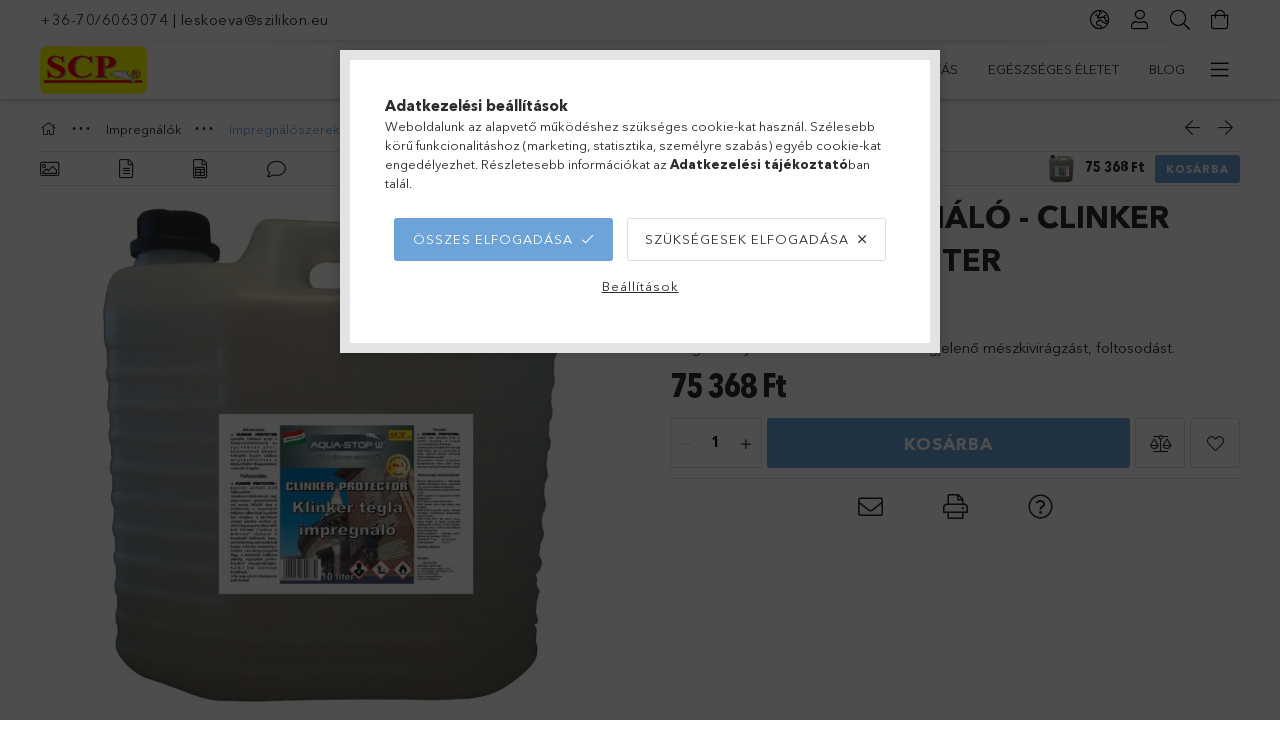

--- FILE ---
content_type: text/html; charset=UTF-8
request_url: https://www.feluletkezeloszerek.hu/Klinkerimpregnalo-Clinker-Protector-10-liter
body_size: 34711
content:
<!DOCTYPE html>
<html lang="hu">
<head>
    <meta charset="utf-8">
<meta name="description" content="Klinkerimpregnáló - Clinker Protector 10 liter, Megakadályozza a klinker felületén megjelenő mészkivirágzást, foltosodást., Salétrom, sókivirágzás, penész, alga">
<meta name="robots" content="index, follow">
<meta http-equiv="X-UA-Compatible" content="IE=Edge">
<meta property="og:site_name" content="Felületkezelő szerek szaküzlete" />
<meta property="og:title" content="Klinkerimpregnáló - Clinker Protector 10 liter - A víz ellen">
<meta property="og:description" content="Klinkerimpregnáló - Clinker Protector 10 liter, Megakadályozza a klinker felületén megjelenő mészkivirágzást, foltosodást., Salétrom, sókivirágzás, penész, alga">
<meta property="og:type" content="product">
<meta property="og:url" content="https://www.feluletkezeloszerek.hu/Klinkerimpregnalo-Clinker-Protector-10-liter">
<meta property="og:image" content="https://www.feluletkezeloszerek.hu/img/72527/431235/431235.jpg">
<meta name="facebook-domain-verification" content="<meta name="facebook-domain-verification" con">
<meta name="google-site-verification" content="YH_FtZd9llpVcW4vaQbPSNhJluiJe2oySOSh3ts5Y2w">
<meta name="mobile-web-app-capable" content="yes">
<meta name="apple-mobile-web-app-capable" content="yes">
<meta name="MobileOptimized" content="320">
<meta name="HandheldFriendly" content="true">

<title>Klinkerimpregnáló - Clinker Protector 10 liter - A víz ellen</title>


<script>
var service_type="shop";
var shop_url_main="https://www.feluletkezeloszerek.hu";
var actual_lang="hu";
var money_len="0";
var money_thousend=" ";
var money_dec=",";
var shop_id=72527;
var unas_design_url="https:"+"/"+"/"+"www.feluletkezeloszerek.hu"+"/"+"!common_design"+"/"+"base"+"/"+"001800"+"/";
var unas_design_code='001800';
var unas_base_design_code='1800';
var unas_design_ver=4;
var unas_design_subver=5;
var unas_shop_url='https://www.feluletkezeloszerek.hu';
var responsive="yes";
var config_plus=new Array();
config_plus['product_tooltip']=1;
config_plus['cart_redirect']=1;
config_plus['money_type']='Ft';
config_plus['money_type_display']='Ft';
var lang_text=new Array();

var UNAS = UNAS || {};
UNAS.shop={"base_url":'https://www.feluletkezeloszerek.hu',"domain":'www.feluletkezeloszerek.hu',"username":'feluletkezeloszerek.unas.hu',"id":72527,"lang":'hu',"currency_type":'Ft',"currency_code":'HUF',"currency_rate":'1',"currency_length":0,"base_currency_length":0,"canonical_url":'https://www.feluletkezeloszerek.hu/Klinkerimpregnalo-Clinker-Protector-10-liter'};
UNAS.design={"code":'001800',"page":'product_details'};
UNAS.api_auth="b3b1d5384afd08c2b1d17114414830e6";
UNAS.customer={"email":'',"id":0,"group_id":0,"without_registration":0};
UNAS.shop["category_id"]="621876";
UNAS.shop["sku"]="431235";
UNAS.shop["product_id"]="104399791";
UNAS.shop["only_private_customer_can_purchase"] = false;
 

UNAS.text = {
    "button_overlay_close": `Bezár`,
    "popup_window": `Felugró ablak`,
    "list": `lista`,
    "updating_in_progress": `frissítés folyamatban`,
    "updated": `frissítve`,
    "is_opened": `megnyitva`,
    "is_closed": `bezárva`,
    "deleted": `törölve`,
    "consent_granted": `hozzájárulás megadva`,
    "consent_rejected": `hozzájárulás elutasítva`,
    "field_is_incorrect": `mező hibás`,
    "error_title": `Hiba!`,
    "product_variants": `termék változatok`,
    "product_added_to_cart": `A termék a kosárba került`,
    "product_added_to_cart_with_qty_problem": `A termékből csak [qty_added_to_cart] [qty_unit] került kosárba`,
    "product_removed_from_cart": `A termék törölve a kosárból`,
    "reg_title_name": `Név`,
    "reg_title_company_name": `Cégnév`,
    "number_of_items_in_cart": `Kosárban lévő tételek száma`,
    "cart_is_empty": `A kosár üres`,
    "cart_updated": `A kosár frissült`
};


UNAS.text["delete_from_compare"]= `Törlés összehasonlításból`;
UNAS.text["comparison"]= `Összehasonlítás`;

UNAS.text["delete_from_favourites"]= `Törlés a kedvencek közül`;
UNAS.text["add_to_favourites"]= `Kedvencekhez`;






window.lazySizesConfig=window.lazySizesConfig || {};
window.lazySizesConfig.loadMode=1;
window.lazySizesConfig.loadHidden=false;

window.dataLayer = window.dataLayer || [];
function gtag(){dataLayer.push(arguments)};
gtag('js', new Date());
</script>

<script src="https://www.feluletkezeloszerek.hu/!common_packages/jquery/jquery-3.2.1.js?mod_time=1682493229"></script>
<script src="https://www.feluletkezeloszerek.hu/!common_packages/jquery/plugins/migrate/migrate.js?mod_time=1682493229"></script>
<script src="https://www.feluletkezeloszerek.hu/!common_packages/jquery/plugins/tippy/popper-2.4.4.min.js?mod_time=1682493229"></script>
<script src="https://www.feluletkezeloszerek.hu/!common_packages/jquery/plugins/tippy/tippy-bundle.umd.min.js?mod_time=1682493229"></script>
<script src="https://www.feluletkezeloszerek.hu/!common_packages/jquery/plugins/autocomplete/autocomplete.js?mod_time=1751447086"></script>
<script src="https://www.feluletkezeloszerek.hu/!common_packages/jquery/plugins/tools/overlay/overlay.js?mod_time=1759905183"></script>
<script src="https://www.feluletkezeloszerek.hu/!common_packages/jquery/plugins/tools/toolbox/toolbox.expose.js?mod_time=1725518406"></script>
<script src="https://www.feluletkezeloszerek.hu/!common_packages/jquery/plugins/lazysizes/lazysizes.min.js?mod_time=1682493229"></script>
<script src="https://www.feluletkezeloszerek.hu/!common_packages/jquery/plugins/lazysizes/plugins/bgset/ls.bgset.min.js?mod_time=1753337301"></script>
<script src="https://www.feluletkezeloszerek.hu/!common_packages/jquery/own/shop_common/exploded/common.js?mod_time=1764831093"></script>
<script src="https://www.feluletkezeloszerek.hu/!common_packages/jquery/own/shop_common/exploded/common_overlay.js?mod_time=1759905183"></script>
<script src="https://www.feluletkezeloszerek.hu/!common_packages/jquery/own/shop_common/exploded/common_shop_popup.js?mod_time=1759905183"></script>
<script src="https://www.feluletkezeloszerek.hu/!common_packages/jquery/own/shop_common/exploded/page_product_details.js?mod_time=1751447086"></script>
<script src="https://www.feluletkezeloszerek.hu/!common_packages/jquery/own/shop_common/exploded/function_favourites.js?mod_time=1725525526"></script>
<script src="https://www.feluletkezeloszerek.hu/!common_packages/jquery/own/shop_common/exploded/function_compare.js?mod_time=1751447086"></script>
<script src="https://www.feluletkezeloszerek.hu/!common_packages/jquery/own/shop_common/exploded/function_recommend.js?mod_time=1751447086"></script>
<script src="https://www.feluletkezeloszerek.hu/!common_packages/jquery/own/shop_common/exploded/function_product_print.js?mod_time=1725525526"></script>
<script src="https://www.feluletkezeloszerek.hu/!common_packages/jquery/own/shop_common/exploded/function_vote.js?mod_time=1725525526"></script>
<script src="https://www.feluletkezeloszerek.hu/!common_packages/jquery/plugins/hoverintent/hoverintent.js?mod_time=1682493229"></script>
<script src="https://www.feluletkezeloszerek.hu/!common_packages/jquery/own/shop_tooltip/shop_tooltip.js?mod_time=1759905183"></script>
<script src="https://www.feluletkezeloszerek.hu/!common_packages/jquery/plugins/responsive_menu/responsive_menu-unas.js?mod_time=1682493229"></script>
<script src="https://www.feluletkezeloszerek.hu/!common_packages/jquery/plugins/slick/slick.min.js?mod_time=1682493229"></script>
<script src="https://www.feluletkezeloszerek.hu/!common_design/base/001800/main.js?mod_time=1752056244"></script>
<script src="https://www.feluletkezeloszerek.hu/!common_packages/jquery/plugins/photoswipe/photoswipe.min.js?mod_time=1682493229"></script>
<script src="https://www.feluletkezeloszerek.hu/!common_packages/jquery/plugins/photoswipe/photoswipe-ui-default.min.js?mod_time=1682493229"></script>

<link href="https://www.feluletkezeloszerek.hu/temp/shop_72527_0c9726d7af800d606bba7135f341f457.css?mod_time=1767556156" rel="stylesheet" type="text/css">

<link href="https://www.feluletkezeloszerek.hu/Klinkerimpregnalo-Clinker-Protector-10-liter" rel="canonical">
<link href="https://www.feluletkezeloszerek.hu/shop_ordered/72527/design_pic/favicon.ico" rel="shortcut icon">
<script>
        var google_consent=1;
    
        gtag('consent', 'default', {
           'ad_storage': 'denied',
           'ad_user_data': 'denied',
           'ad_personalization': 'denied',
           'analytics_storage': 'denied',
           'functionality_storage': 'denied',
           'personalization_storage': 'denied',
           'security_storage': 'granted'
        });

    
        gtag('consent', 'update', {
           'ad_storage': 'denied',
           'ad_user_data': 'denied',
           'ad_personalization': 'denied',
           'analytics_storage': 'denied',
           'functionality_storage': 'denied',
           'personalization_storage': 'denied',
           'security_storage': 'granted'
        });

        </script>
    <script async src="https://www.googletagmanager.com/gtag/js?id=UA-67064101-1"></script>    <script>
    gtag('config', 'UA-67064101-1');

        </script>
        <script>
    var google_analytics=1;

                gtag('event', 'view_item', {
              "currency": "HUF",
              "value": '75368',
              "items": [
                  {
                      "item_id": "431235",
                      "item_name": "Klinkerimpregnáló - Clinker Protector 10 liter",
                      "item_category": "Impregnálók/Impregnálószerek szilikát felületekre - UNIVERSAL család",
                      "price": '75368'
                  }
              ],
              'non_interaction': true
            });
               </script>
           <script>
                       gtag('config', 'AW-589748453');
                </script>
            <script>
        var google_ads=1;

                gtag('event','remarketing', {
            'ecomm_pagetype': 'product',
            'ecomm_prodid': ["431235"],
            'ecomm_totalvalue': 75368        });
            </script>
    
    <script>
    var facebook_pixel=1;
    /* <![CDATA[ */
        !function(f,b,e,v,n,t,s){if(f.fbq)return;n=f.fbq=function(){n.callMethod?
            n.callMethod.apply(n,arguments):n.queue.push(arguments)};if(!f._fbq)f._fbq=n;
            n.push=n;n.loaded=!0;n.version='2.0';n.queue=[];t=b.createElement(e);t.async=!0;
            t.src=v;s=b.getElementsByTagName(e)[0];s.parentNode.insertBefore(t,s)}(window,
                document,'script','//connect.facebook.net/en_US/fbevents.js');

        fbq('init', '383092256092338');
                fbq('track', 'PageView', {}, {eventID:'PageView.aVv2dnU7UcXjhOyM1MhbRgAADyw'});
        
        fbq('track', 'ViewContent', {
            content_name: 'Klinkerimpregnáló - Clinker Protector 10 liter',
            content_category: 'Impregnálók > Impregnálószerek szilikát felületekre - UNIVERSAL család',
            content_ids: ['431235'],
            contents: [{'id': '431235', 'quantity': '1'}],
            content_type: 'product',
            value: 75368.15,
            currency: 'HUF'
        }, {eventID:'ViewContent.aVv2dnU7UcXjhOyM1MhbRgAADyw'});

        
        $(document).ready(function() {
            $(document).on("addToCart", function(event, product_array){
                facebook_event('AddToCart',{
					content_name: product_array.name,
					content_category: product_array.category,
					content_ids: [product_array.sku],
					contents: [{'id': product_array.sku, 'quantity': product_array.qty}],
					content_type: 'product',
					value: product_array.price,
					currency: 'HUF'
				}, {eventID:'AddToCart.' + product_array.event_id});
            });

            $(document).on("addToFavourites", function(event, product_array){
                facebook_event('AddToWishlist', {
                    content_ids: [product_array.sku],
                    content_type: 'product'
                }, {eventID:'AddToFavourites.' + product_array.event_id});
            });
        });

    /* ]]> */
    </script>
<link rel="manifest" href="https://www.feluletkezeloszerek.hu/manifest.json" />


<!-- Retargeting Tracking Code-->
<script>
    (function(){
        ra_key = "LXQJD5AD55PUK9";
        ra_params = {
            add_to_cart_button_id: "page_artdet_addtocart",
            price_label_id: "page_artdet_price",
        };
        var ra = document.createElement("script"); ra.type ="text/javascript"; ra.async = true; ra.src = ("https:" ==
        document.location.protocol ? "https://" : "http://") + "tracking.retargeting.biz/v3/rajs/" + ra_key + ".js";
        var s = document.getElementsByTagName("script")[0]; s.parentNode.insertBefore(ra,s);})();
        var _ra = _ra || {};
</script>


<!-- Retargeting Tracking Code-->
<script>
    _ra.setCartUrlInfo = {
        "url": "https://www.feluletkezeloszerek.hu/shop_cart.php"
    };
    if (_ra.ready !== undefined) {
        _ra.setCartUrl(_ra.setCartUrlInfo.url);
    }
</script>


<!-- Retargeting Tracking Code-->
<script>
    _ra.sendProductInfo = {
        "id": "431235",
        "name" : "Klinkerimpregnáló - Clinker Protector 10 liter",
        "url": "https://www.feluletkezeloszerek.hu/Klinkerimpregnalo-Clinker-Protector-10-liter",
        "img": "https://www.feluletkezeloszerek.hu/img/72527/431235/510x510,r/431235.jpg",
        "price": 75368,
        "promo": 0,
        "brand": false,
        "category": [
            {
                "id": 621876,
                "name": "Impregnálószerek szilikát felületekre - UNIVERSAL család",
                "parent": 259504,
                "breadcrumb": [
                {
                    "id": 259504,
                    "name": "Impregnálók",
                    "parent": false
                }
                ]
            }
        ],
        inventory: {
            "variations":false,
            "stock":true
        }
    };
    if (_ra.ready !== undefined) {
        _ra.sendProduct(_ra.sendProductInfo);
    }
</script>


<script>
    window.addEventListener("DOMContentLoaded", function() {
      (function($) {
        $("#main_image").parent().click(function(){
            _ra.clickImageInfo = {
                "product_id": "431235"
            };
            if (_ra.ready !== undefined) {
                _ra.clickImage(_ra.clickImageInfo.product_id);
            }
        });
      })(jQuery);
   });
</script>


<!-- Retargeting Tracking Code-->
<script>
    window.addEventListener("DOMContentLoaded", function() {
      (function($) {
          $(document).on("addToCart", function(event, product_array){
              var act_full_variant_name="";
              if(product_array["variant_list1"]!=undefined){
                  act_full_variant_name=product_array["variant_list1"];
              }
              if(product_array["variant_list2"]!=undefined){
                  if(act_full_variant_name!="") act_full_variant_name+="-";
                  act_full_variant_name+=product_array["variant_list2"];
              }
              if(product_array["variant_list3"]!=undefined){
                  if(act_full_variant_name!="") act_full_variant_name+="-";
                  act_full_variant_name+=product_array["variant_list3"];
              }
              _ra.addToCartInfo = {
                  "product_id": product_array["sku"],
                  "quantity": product_array["qty"],
                  "variation": false
              };
              if(act_full_variant_name!=""){
                  _ra.addToCartInfo["variation"]=new Array();
                  _ra.addToCartInfo["variation"]["code"]=act_full_variant_name;
                  _ra.addToCartInfo["variation"]["stock"]=true;
                  _ra.addToCartInfo["variation"]["details"]=new Array();
                  if(product_array["variant_list1"]!=undefined) {
                      _ra.addToCartInfo["variation"]["details"][product_array["variant_list1"]]={
                          "category_name": product_array["variant_name1"],
                          "category": product_array["variant_name1"],
                          "value": product_array["variant_list1"]
                      }
                  }
                  if(product_array["variant_list2"]!=undefined) {
                      _ra.addToCartInfo["variation"]["details"][product_array["variant_list2"]]={
                          "category_name": product_array["variant_name2"],
                          "category": product_array["variant_name2"],
                          "value": product_array["variant_list2"]
                      }
                  }
                  if(product_array["variant_list3"]!=undefined) {
                      _ra.addToCartInfo["variation"]["details"][product_array["variant_list3"]]={
                          "category_name": product_array["variant_name3"],
                          "category": product_array["variant_name3"],
                          "value": product_array["variant_list3"]
                      }
                  }
              }
              if (_ra.ready !== undefined) {
                  _ra.addToCart(
                      _ra.addToCartInfo.product_id,
                      _ra.addToCartInfo.quantity,
                      _ra.addToCartInfo.variation
                  );
              }
          });
      })(jQuery);
   });
</script>


<!-- Retargeting Tracking Code-->
<script>
$(document).on("removeFromCart", function(event, data){
    let details = {};
    if (data.variant_1_value != ""){
        details[data.variant_1_value] = {
            "category_name": data.variant_1_name,
            "category": data.variant_1_name,
            "value": data.variant_1_value,
        };
    }
    if (data.variant_1_value != ""){
        details[data.variant_2_value]= {
            "category_name": data.variant_2_name,
            "category": data.variant_2_name,
            "value": data.variant_2_value,
        };
    }
    if (data.variant_3_value != ""){
        details[data.variant_3_value]= {
            "category_name": data.variant_3_name,
            "category": data.variant_3_name,
            "value": data.variant_3_value,
        };
    }
    
    var act_full_variant_name="";
    if (data.variant_1_value != ""){
        act_full_variant_name=data.variant_1_value;
    }
    if (data.variant_2_value != ""){
        act_full_variant_name=data.variant_2_value;
    }
    if (data.variant_3_value != ""){
        act_full_variant_name=data.variant_3_value;
    }
    if(act_full_variant_name==""){
        _ra.removeFromCartInfo = {
            "product_id": data.sku,
            "quantity": data.qty,
            "variation": false
        };
    } else {
        _ra.removeFromCartInfo = {
            "product_id": data.sku,
            "quantity": data.qty,
            "variation": {
                "code": act_full_variant_name,
                "stock": true,
                "details": details
            }
        };
    }
    if (_ra.ready !== undefined) {
        _ra.removeFromCart(
            _ra.removeFromCartInfo.product_id,
            _ra.removeFromCartInfo.quantity,
            _ra.removeFromCartInfo.variation
        );
    }
});
</script>


<!-- Retargeting Tracking Code-->
<script>
    window.addEventListener("DOMContentLoaded", function() {
      (function($) {
          $(document).on("changeVariant", function(event, product_array){
              var act_full_variant_name="";
              if(product_array["variant_list1"]!=undefined){
                  act_full_variant_name=product_array["variant_list1"];
              }
              if(product_array["variant_list2"]!=undefined){
                  if(act_full_variant_name!="") act_full_variant_name+="-";
                  act_full_variant_name+=product_array["variant_list2"];
              }
              if(product_array["variant_list3"]!=undefined){
                  if(act_full_variant_name!="") act_full_variant_name+="-";
                  act_full_variant_name+=product_array["variant_list3"];
              }
              _ra.setVariationInfo = {
                  "product_id": product_array["sku"],
                  "variation": false
              };
              if(act_full_variant_name!=""){
                  _ra.setVariationInfo["variation"]=new Array();
                  _ra.setVariationInfo["variation"]["code"]=act_full_variant_name;
                  _ra.setVariationInfo["variation"]["stock"]=true;
                  _ra.setVariationInfo["variation"]["details"]=new Array();
                  if(product_array["variant_list1"]!=undefined) {
                      _ra.setVariationInfo["variation"]["details"][product_array["variant_list1"]]={
                          "category_name": product_array["variant_name1"],
                          "category": product_array["variant_name1"],
                          "value": product_array["variant_list1"]
                      }
                  }
                  if(product_array["variant_list2"]!=undefined) {
                      _ra.setVariationInfo["variation"]["details"][product_array["variant_list2"]]={
                          "category_name": product_array["variant_name2"],
                          "category": product_array["variant_name2"],
                          "value": product_array["variant_list2"]
                      }
                  }
                  if(product_array["variant_list3"]!=undefined) {
                      _ra.setVariationInfo["variation"]["details"][product_array["variant_list3"]]={
                          "category_name": product_array["variant_name3"],
                      "category": product_array["variant_name3"],
                          "value": product_array["variant_list3"]
                      }
                  }
              }
              if (_ra.ready !== undefined) {
                  _ra.setVariation(
                      _ra.setVariationInfo.product_id,
                      _ra.setVariationInfo.variation
                  );
              }
          });
      })(jQuery);
   });
</script>


<!-- Retargeting Tracking Code-->
<script>
    window.addEventListener("DOMContentLoaded", function() {
      (function($) {
          $(document).on("addToFavourites", function(event, product_array){
              _ra.addToWishlistInfo = {
                  "product_id": product_array["sku"]
              };
              if (_ra.ready !== undefined) {
                  _ra.addToWishlist(_ra.addToWishlistInfo.product_id);
              }
          });
      })(jQuery);
   });
</script>
<script>
(function(i,s,o,g,r,a,m){i['BarionAnalyticsObject']=r;i[r]=i[r]||function(){
    (i[r].q=i[r].q||[]).push(arguments)},i[r].l=1*new Date();a=s.createElement(o),
    m=s.getElementsByTagName(o)[0];a.async=1;a.src=g;m.parentNode.insertBefore(a,m)
})(window, document, 'script', 'https://pixel.barion.com/bp.js', 'bp');
                    
bp('init', 'addBarionPixelId', 'BP-Stf7sV2cls-A1');
</script>
<noscript><img height='1' width='1' style='display:none' alt='' src='https://pixel.barion.com/a.gif?__ba_pixel_id=BP-Stf7sV2cls-A1&ev=contentView&noscript=1'/></noscript>
<script>
$(document).ready(function () {
     UNAS.onGrantConsent(function(){
         bp('consent', 'grantConsent');
     });
     
     UNAS.onRejectConsent(function(){
         bp('consent', 'rejectConsent');
     });

     var contentViewProperties = {
         'currency': 'HUF',
         'quantity': 1,
         'unit': 'db',
         'unitPrice': 75368.15,
         'category': 'Impregnálók|Impregnálószerek szilikát felületekre - UNIVERSAL család',
         'imageUrl': 'https://www.feluletkezeloszerek.hu/img/72527/431235/510x510,r/431235.jpg?time=1673437614',
         'name': 'Klinkerimpregnáló - Clinker Protector 10 liter',
         'contentType': 'Product',
         'id': '431235',
     }
     bp('track', 'contentView', contentViewProperties);

     UNAS.onChangeVariant(function(event,params){
         var variant = '';
         if (typeof params.variant_list1!=='undefined') variant+=params.variant_list1;
         if (typeof params.variant_list2!=='undefined') variant+='|'+params.variant_list2;
         if (typeof params.variant_list3!=='undefined') variant+='|'+params.variant_list3;
         var customizeProductProperties = {
            'contentType': 'Product',
            'currency': 'HUF',
            'id': params.sku,
            'name': 'Klinkerimpregnáló - Clinker Protector 10 liter',
            'unit': 'db',
            'unitPrice': 75368.15,
            'variant': variant,
            'list': 'ProductPage'
        }
        bp('track', 'customizeProduct', customizeProductProperties);
     });

     UNAS.onAddToCart(function(event,params){
         var variant = '';
         if (typeof params.variant_list1!=='undefined') variant+=params.variant_list1;
         if (typeof params.variant_list2!=='undefined') variant+='|'+params.variant_list2;
         if (typeof params.variant_list3!=='undefined') variant+='|'+params.variant_list3;
         var addToCartProperties = {
             'contentType': 'Product',
             'currency': 'HUF',
             'id': params.sku,
             'name': params.name,
             'quantity': parseFloat(params.qty_add),
             'totalItemPrice': params.qty*params.price,
             'unit': params.unit,
             'unitPrice': parseFloat(params.price),
             'category': params.category,
             'variant': variant
         };
         bp('track', 'addToCart', addToCartProperties);
     });

     UNAS.onClickProduct(function(event,params){
         UNAS.getProduct(function(result) {
             if (result.name!=undefined) {
                 var clickProductProperties  = {
                     'contentType': 'Product',
                     'currency': 'HUF',
                     'id': params.sku,
                     'name': result.name,
                     'unit': result.unit,
                     'unitPrice': parseFloat(result.unit_price),
                     'quantity': 1
                 }
                 bp('track', 'clickProduct', clickProductProperties );
             }
         },params);
     });

UNAS.onRemoveFromCart(function(event,params){
     bp('track', 'removeFromCart', {
         'contentType': 'Product',
         'currency': 'HUF',
         'id': params.sku,
         'name': params.name,
         'quantity': params.qty,
         'totalItemPrice': params.price * params.qty,
         'unit': params.unit,
         'unitPrice': parseFloat(params.price),
         'list': 'BasketPage'
     });
});

});
</script>

	<script>
		(function(c,l,a,r,i,t,y){
			c[a]=c[a]||function(){(c[a].q=c[a].q||[]).push(arguments)};
			t=l.createElement(r);t.async=1;t.src="https://www.clarity.ms/tag/"+i;
			y=l.getElementsByTagName(r)[0];y.parentNode.insertBefore(t,y);
		})(window, document, "clarity", "script", "172fl5c");
		UNAS.onGrantConsent(function(){
		    window.clarity("consent")
		});
	</script>

<script> 
(function() { 
var hm = document.createElement('script'); hm.type ='text/javascript'; hm.async = true; 
hm.src = ('++u-heatmap-it+log-js').replace(/[+]/g,'/').replace(/-/g,'.'); 
var s = document.getElementsByTagName('script')[0]; s.parentNode.insertBefore(hm, s); 
})(); 
</script>
    <meta content="width=device-width, initial-scale=1.0" name="viewport">
	<link rel="preload" href="https://www.feluletkezeloszerek.hu/!common_design/own/fonts/1800/customicons/custom-icons.woff2" as="font" type="font/woff2" crossorigin>
	<link rel="preload" href="https://www.feluletkezeloszerek.hu/!common_design/own/fonts/1800/customicons/custom-icons.woff" as="font" type="font/woff" crossorigin>
	<link rel="preload" href="https://www.feluletkezeloszerek.hu/!common_design/own/fonts/avenirnext/AvenirNextCyr-Bold.woff2" as="font" type="font/woff2" crossorigin>
	<link rel="preload" href="https://www.feluletkezeloszerek.hu/!common_design/own/fonts/avenirnext/AvenirNextCyr-Regular.woff2" as="font" type="font/woff2" crossorigin>
	<link rel="preload" href="https://www.feluletkezeloszerek.hu/!common_design/own/fonts/avenirnext/AvenirNextLTPro-BoldCn.woff2" as="font" type="font/woff2" crossorigin>
	<link rel="preload" href="https://www.feluletkezeloszerek.hu/!common_design/own/fonts/avenirnext/AvenirNextLTPro-Cn.woff2" as="font" type="font/woff2" crossorigin>

    
    

    
    
    


            <style>
                                    .banner_start_big-wrapper:not(.inited) > .slider-pro {position:absolute;top:0;left:50%;transform:translateX(-50%);}
                .banner_start_big-wrapper:not(.inited) {padding-top: calc(36.3020833333% + 40px);}
                 @media (max-width: 991.98px){ .banner_start_big-wrapper:not(.inited) { padding-top: calc(36.2903225806% + 40px);}}                  @media (max-width: 767.98px){ .banner_start_big-wrapper:not(.inited) { padding-top: calc(36.1979166667% + 40px);}}                  @media (max-width: 575.98px){ .banner_start_big-wrapper:not(.inited) { padding-top: calc(36.2847222222% + 40px);}}                 @media (min-width: 1921px){ .banner_start_big-wrapper:not(.inited) > .slider-pro { position: static;transform:none;top:unset;left:unset; } .banner_start_big-wrapper:not(.inited) { padding-top:0;} }
                            </style>
    
    
    
    
    
    
    
    
    
    
    
    
    



            <style>
                                                     .start_brand_slider .element__img-outer {
                    overflow: hidden;
                }
                .start_brand_slider .element__img-wrapper {
                    position: relative;
                }
                .start_brand_slider .element__img {
                    position: absolute;
                    left: 0;
                    right: 0;
                    bottom: 0;
                    top: 0;
                }
                
                .start_brand_slider__element-num--1 .element__img-outer {
                    width: 169px;
                }
                .start_brand_slider__element-num--1 .element__img-wrapper {
                    padding-top: 45.5621301775%;
                }

                                @media (max-width: 991.98px){
                    .start_brand_slider__element-num--1 .element__img-outer {
                        width: 169px;
                    }
                    .start_brand_slider__element-num--1 .element__img-wrapper {
                        padding-top: 45.5621301775%;
                    }
                }
                
                                @media (max-width: 767.98px) {
                    .start_brand_slider__element-num--1 .element__img-outer {
                        width: 169px;
                    }
                    .start_brand_slider__element-num--1 .element__img-wrapper {
                        padding-top: 45.5621301775%;
                    }
                }
                
                                @media (max-width: 575.98px){
                    .start_brand_slider__element-num--1 .element__img-outer {
                        width: 169px;
                    }
                    .start_brand_slider__element-num--1 .element__img-wrapper {
                        padding-top: 45.5621301775%;
                    }
                }
                                                                
                .start_brand_slider__element-num--2 .element__img-outer {
                    width: 319px;
                }
                .start_brand_slider__element-num--2 .element__img-wrapper {
                    padding-top: 24.1379310345%;
                }

                                @media (max-width: 991.98px){
                    .start_brand_slider__element-num--2 .element__img-outer {
                        width: 319px;
                    }
                    .start_brand_slider__element-num--2 .element__img-wrapper {
                        padding-top: 24.1379310345%;
                    }
                }
                
                                @media (max-width: 767.98px) {
                    .start_brand_slider__element-num--2 .element__img-outer {
                        width: 319px;
                    }
                    .start_brand_slider__element-num--2 .element__img-wrapper {
                        padding-top: 24.1379310345%;
                    }
                }
                
                                @media (max-width: 575.98px){
                    .start_brand_slider__element-num--2 .element__img-outer {
                        width: 319px;
                    }
                    .start_brand_slider__element-num--2 .element__img-wrapper {
                        padding-top: 24.1379310345%;
                    }
                }
                                                                
                .start_brand_slider__element-num--3 .element__img-outer {
                    width: 287px;
                }
                .start_brand_slider__element-num--3 .element__img-wrapper {
                    padding-top: 26.8292682927%;
                }

                                @media (max-width: 991.98px){
                    .start_brand_slider__element-num--3 .element__img-outer {
                        width: 287px;
                    }
                    .start_brand_slider__element-num--3 .element__img-wrapper {
                        padding-top: 26.8292682927%;
                    }
                }
                
                                @media (max-width: 767.98px) {
                    .start_brand_slider__element-num--3 .element__img-outer {
                        width: 287px;
                    }
                    .start_brand_slider__element-num--3 .element__img-wrapper {
                        padding-top: 26.8292682927%;
                    }
                }
                
                                @media (max-width: 575.98px){
                    .start_brand_slider__element-num--3 .element__img-outer {
                        width: 287px;
                    }
                    .start_brand_slider__element-num--3 .element__img-wrapper {
                        padding-top: 26.8292682927%;
                    }
                }
                                                                
                .start_brand_slider__element-num--4 .element__img-outer {
                    width: 319px;
                }
                .start_brand_slider__element-num--4 .element__img-wrapper {
                    padding-top: 24.1379310345%;
                }

                                @media (max-width: 991.98px){
                    .start_brand_slider__element-num--4 .element__img-outer {
                        width: 319px;
                    }
                    .start_brand_slider__element-num--4 .element__img-wrapper {
                        padding-top: 24.1379310345%;
                    }
                }
                
                                @media (max-width: 767.98px) {
                    .start_brand_slider__element-num--4 .element__img-outer {
                        width: 319px;
                    }
                    .start_brand_slider__element-num--4 .element__img-wrapper {
                        padding-top: 24.1379310345%;
                    }
                }
                
                                @media (max-width: 575.98px){
                    .start_brand_slider__element-num--4 .element__img-outer {
                        width: 319px;
                    }
                    .start_brand_slider__element-num--4 .element__img-wrapper {
                        padding-top: 24.1379310345%;
                    }
                }
                                                                
                .start_brand_slider__element-num--5 .element__img-outer {
                    width: 319px;
                }
                .start_brand_slider__element-num--5 .element__img-wrapper {
                    padding-top: 24.1379310345%;
                }

                                @media (max-width: 991.98px){
                    .start_brand_slider__element-num--5 .element__img-outer {
                        width: 319px;
                    }
                    .start_brand_slider__element-num--5 .element__img-wrapper {
                        padding-top: 24.1379310345%;
                    }
                }
                
                                @media (max-width: 767.98px) {
                    .start_brand_slider__element-num--5 .element__img-outer {
                        width: 319px;
                    }
                    .start_brand_slider__element-num--5 .element__img-wrapper {
                        padding-top: 24.1379310345%;
                    }
                }
                
                                @media (max-width: 575.98px){
                    .start_brand_slider__element-num--5 .element__img-outer {
                        width: 319px;
                    }
                    .start_brand_slider__element-num--5 .element__img-wrapper {
                        padding-top: 24.1379310345%;
                    }
                }
                                                                
                .start_brand_slider__element-num--6 .element__img-outer {
                    width: 318px;
                }
                .start_brand_slider__element-num--6 .element__img-wrapper {
                    padding-top: 24.213836478%;
                }

                                @media (max-width: 991.98px){
                    .start_brand_slider__element-num--6 .element__img-outer {
                        width: 318px;
                    }
                    .start_brand_slider__element-num--6 .element__img-wrapper {
                        padding-top: 24.213836478%;
                    }
                }
                
                                @media (max-width: 767.98px) {
                    .start_brand_slider__element-num--6 .element__img-outer {
                        width: 318px;
                    }
                    .start_brand_slider__element-num--6 .element__img-wrapper {
                        padding-top: 24.213836478%;
                    }
                }
                
                                @media (max-width: 575.98px){
                    .start_brand_slider__element-num--6 .element__img-outer {
                        width: 318px;
                    }
                    .start_brand_slider__element-num--6 .element__img-wrapper {
                        padding-top: 24.213836478%;
                    }
                }
                                                                
                .start_brand_slider__element-num--7 .element__img-outer {
                    width: 318px;
                }
                .start_brand_slider__element-num--7 .element__img-wrapper {
                    padding-top: 24.213836478%;
                }

                                @media (max-width: 991.98px){
                    .start_brand_slider__element-num--7 .element__img-outer {
                        width: 318px;
                    }
                    .start_brand_slider__element-num--7 .element__img-wrapper {
                        padding-top: 24.213836478%;
                    }
                }
                
                                @media (max-width: 767.98px) {
                    .start_brand_slider__element-num--7 .element__img-outer {
                        width: 318px;
                    }
                    .start_brand_slider__element-num--7 .element__img-wrapper {
                        padding-top: 24.213836478%;
                    }
                }
                
                                @media (max-width: 575.98px){
                    .start_brand_slider__element-num--7 .element__img-outer {
                        width: 318px;
                    }
                    .start_brand_slider__element-num--7 .element__img-wrapper {
                        padding-top: 24.213836478%;
                    }
                }
                                            </style>
    
    
</head>

<body class='design_ver4 design_subver1 design_subver2 design_subver3 design_subver4 design_subver5' id="ud_shop_artdet">
    <div id="fb-root"></div>
    <script>
        window.fbAsyncInit = function() {
            FB.init({
                xfbml            : true,
                version          : 'v22.0'
            });
        };
    </script>
    <script async defer crossorigin="anonymous" src="https://connect.facebook.net/hu_HU/sdk.js"></script>
    <div id="image_to_cart" style="display:none; position:absolute; z-index:100000;"></div>
<div class="overlay_common overlay_warning" id="overlay_cart_add"></div>
<script>$(document).ready(function(){ overlay_init("cart_add",{"onBeforeLoad":false}); });</script>
<div id="overlay_login_outer"></div>	
	<script>
	$(document).ready(function(){
	    var login_redir_init="";

		$("#overlay_login_outer").overlay({
			onBeforeLoad: function() {
                var login_redir_temp=login_redir_init;
                if (login_redir_act!="") {
                    login_redir_temp=login_redir_act;
                    login_redir_act="";
                }

									$.ajax({
						type: "GET",
						async: true,
						url: "https://www.feluletkezeloszerek.hu/shop_ajax/ajax_popup_login.php",
						data: {
							shop_id:"72527",
							lang_master:"hu",
                            login_redir:login_redir_temp,
							explicit:"ok",
							get_ajax:"1"
						},
						success: function(data){
							$("#overlay_login_outer").html(data);
							if (unas_design_ver >= 5) $("#overlay_login_outer").modal('show');
							$('#overlay_login1 input[name=shop_pass_login]').keypress(function(e) {
								var code = e.keyCode ? e.keyCode : e.which;
								if(code.toString() == 13) {		
									document.form_login_overlay.submit();		
								}	
							});	
						}
					});
								},
			top: 50,
			mask: {
	color: "#000000",
	loadSpeed: 200,
	maskId: "exposeMaskOverlay",
	opacity: 0.7
},
			closeOnClick: (config_plus['overlay_close_on_click_forced'] === 1),
			onClose: function(event, overlayIndex) {
				$("#login_redir").val("");
			},
			load: false
		});
		
			});
	function overlay_login() {
		$(document).ready(function(){
			$("#overlay_login_outer").overlay().load();
		});
	}
	function overlay_login_remind() {
        if (unas_design_ver >= 5) {
            $("#overlay_remind").overlay().load();
        } else {
            $(document).ready(function () {
                $("#overlay_login_outer").overlay().close();
                setTimeout('$("#overlay_remind").overlay().load();', 250);
            });
        }
	}

    var login_redir_act="";
    function overlay_login_redir(redir) {
        login_redir_act=redir;
        $("#overlay_login_outer").overlay().load();
    }
	</script>  
	<div class="overlay_common overlay_info" id="overlay_remind"></div>
<script>$(document).ready(function(){ overlay_init("remind",[]); });</script>

	<script>
    	function overlay_login_error_remind() {
		$(document).ready(function(){
			load_login=0;
			$("#overlay_error").overlay().close();
			setTimeout('$("#overlay_remind").overlay().load();', 250);	
		});
	}
	</script>  
	<div class="overlay_common overlay_info" id="overlay_newsletter"></div>
<script>$(document).ready(function(){ overlay_init("newsletter",[]); });</script>

<script>
function overlay_newsletter() {
    $(document).ready(function(){
        $("#overlay_newsletter").overlay().load();
    });
}
</script>
<div class="overlay_common overlay_error" id="overlay_script"></div>
<script>$(document).ready(function(){ overlay_init("script",[]); });</script>
    <script>
    $(document).ready(function() {
        $.ajax({
            type: "GET",
            url: "https://www.feluletkezeloszerek.hu/shop_ajax/ajax_stat.php",
            data: {master_shop_id:"72527",get_ajax:"1"}
        });
    });
    </script>
    

<div id="container" class="page_shop_artdet_431235 w-100 overflow-hidden layout--product-details">

    <header class="header bg-white js-header">
        <div class="container">
            <div class="header__inner d-flex d-lg-block align-items-center flex-wrap">
                <div class="header-top-mobile d-lg-none w-100 position-relative">
                    


    <div class="js-element header_banner py-2 text-center font-s" data-element-name="header_banner">
                    <p><a href='tel:+36706063074'>+36-70/6063074</a> | <a href='mailto:leskoeva@szilikon.eu'>leskoeva@szilikon.eu</a></p>
            </div>

                </div>
                <div class="header-top order-2 order-lg-0 ml-auto ml-lg-0 py-2 py-lg-0">
                    <div class="header-top__inner d-flex align-items-center position-relative">
                        <div class="header-top__left-side order-1 d-none d-lg-block">
                            


    <div class="js-element header_banner " data-element-name="header_banner">
                    <p><a href='tel:+36706063074'>+36-70/6063074</a> | <a href='mailto:leskoeva@szilikon.eu'>leskoeva@szilikon.eu</a></p>
            </div>

                        </div>
                        <div class="header-top__right-side d-flex order-2 position-relative ml-auto">
                            <div class="cat-box--mobile js-dropdown-container">
                                <button class="cat-box__btn cat-box__btn--mobile js-dropdown--btn dropdown--btn d-lg-none" aria-label="Termékek családonként">
                                    <span class="cat-box__btn-icon icon--hamburger"></span>
                                </button>
                                <div class="dropdown--content dropdown--content-r js-dropdown--content p-0">
                                    <div class="cat-box--mobile d-block h-100">
                                        <div id="responsive_cat_menu"><div id="responsive_cat_menu_content"><script>var responsive_menu='$(\'#responsive_cat_menu ul\').responsive_menu({ajax_type: "GET",ajax_param_str: "cat_key|aktcat",ajax_url: "https://www.feluletkezeloszerek.hu/shop_ajax/ajax_box_cat.php",ajax_data: "master_shop_id=72527&lang_master=hu&get_ajax=1&type=responsive_call&box_var_name=shop_cat&box_var_already=no&box_var_responsive=yes&box_var_section=content&box_var_highlight=yes&box_var_type=normal&box_var_multilevel_id=responsive_cat_menu",menu_id: "responsive_cat_menu"});'; </script><div class="responsive_menu"><div class="responsive_menu_nav"><div class="responsive_menu_navtop"><div class="responsive_menu_back "></div><div class="responsive_menu_title ">&nbsp;</div><div class="responsive_menu_close "></div></div><div class="responsive_menu_navbottom"></div></div><div class="responsive_menu_content"><ul style="display:none;"><li><a href="https://www.feluletkezeloszerek.hu/shop_artspec.php?artspec=1" class="text_small">Akciók</a></li><li class="active_menu"><div class="next_level_arrow"></div><span class="ajax_param">259504|621876</span><a href="https://www.feluletkezeloszerek.hu/viztaszitotermekek" class="text_small has_child resp_clickable" onclick="return false;">Impregnálók</a></li><li><span class="ajax_param">840326|621876</span><a href="https://www.feluletkezeloszerek.hu/spl/840326/Tisztitoszerek-epitoipar" class="text_small resp_clickable" onclick="return false;">Tisztítószerek építőipar</a></li><li><div class="next_level_arrow"></div><span class="ajax_param">143795|621876</span><a href="https://www.feluletkezeloszerek.hu/sct/143795/Tisztitoszerek-haztartas" class="text_small has_child resp_clickable" onclick="return false;">Tisztítószerek háztartás</a></li><li><div class="next_level_arrow"></div><span class="ajax_param">126385|621876</span><a href="https://www.feluletkezeloszerek.hu/taplalekkiegeszitok" class="text_small has_child resp_clickable" onclick="return false;">Egészséges életet</a></li><li class="responsive_menu_item_page"><span class="ajax_param">9999999110322|0</span><a href="https://www.feluletkezeloszerek.hu/spg/110322/BLOG" class="text_small responsive_menu_page resp_clickable" onclick="return false;" target="_top">BLOG</a></li><li class="responsive_menu_item_page"><div class="next_level_arrow"></div><span class="ajax_param">9999999937655|0</span><a href="https://www.feluletkezeloszerek.hu/hasznalat" class="text_small responsive_menu_page has_child resp_clickable" onclick="return false;" target="_top">Mire? Mennyit? Miből?</a></li><li class="responsive_menu_item_page"><span class="ajax_param">9999999237772|0</span><a href="https://www.feluletkezeloszerek.hu/spg/237772/Bemutatkozas" class="text_small responsive_menu_page resp_clickable" onclick="return false;" target="_top">Bemutatkozás</a></li><li class="responsive_menu_item_page"><div class="next_level_arrow"></div><span class="ajax_param">9999999622199|0</span><a href="https://www.feluletkezeloszerek.hu/spg/622199/Gyakori-kerdesek" class="text_small responsive_menu_page has_child resp_clickable" onclick="return false;" target="_top">Gyakori kérdések</a></li><li class="responsive_menu_item_page"><span class="ajax_param">9999999782867|0</span><a href="https://www.feluletkezeloszerek.hu/newsletter_subscription" class="text_small responsive_menu_page resp_clickable" onclick="return false;" target="_top">NEWSLETTER subscription</a></li></ul></div></div></div></div>
                                    </div>
                                </div>
                            </div>
                            <div class="lang-and-cur-col js-lang-and-cur js-dropdown-container">
                                <button class="lang-and-cur__btn js-dropdown--btn dropdown--btn" aria-label="Nyelv váltás Pénznem váltás">
                                    <span class="lang-and-cur__btn-icon icon--globe"></span>
                                </button>
                                <div class="lang-and-cur__dropdown dropdown--content dropdown--content-r js-dropdown--content">
                                    <div class="lang-and-cur__btn-close d-lg-none dropdown--btn-close js-dropdown--btn-close"></div>
                                    <div class="lang">
                                        <div class="lang__content"><div class="lang__content-inner box_content" id="box_lang_content">
    <div class="lang__flag-list fs-0">
                <a id="box_lang_hu" href="#" data-uri="/Klinkerimpregnalo-Clinker-Protector-10-liter" onclick="location.href='https://www.feluletkezeloszerek.hu'+$(this).data('uri')" data-lang-code="hu" class="is-selected" aria-current="true" aria-label="Magyar" title="Magyar" rel="nofollow">
            <img width="30" height="22" src="https://www.feluletkezeloszerek.hu/!common_design/own/image/icon/flag/30x22/hu.gif" alt="Magyar" title="Magyar" class="box_lang_flag_select">
        </a>
                <a id="box_lang_sk" href="#" data-uri="/sk/Klinkerimpregnalo-Clinker-Protector-10-liter" onclick="location.href='https://www.feluletkezeloszerek.hu'+$(this).data('uri')" data-lang-code="sk" aria-label="Slovenčina" title="Slovenčina" rel="nofollow">
            <img width="30" height="22" src="https://www.feluletkezeloszerek.hu/!common_design/own/image/icon/flag/30x22/sk.gif" alt="Slovenčina" title="Slovenčina" class="box_lang_flag">
        </a>
                <a id="box_lang_en" href="#" data-uri="/en/Klinkerimpregnalo-Clinker-Protector-10-liter" onclick="location.href='https://www.feluletkezeloszerek.hu'+$(this).data('uri')" data-lang-code="en" aria-label="English" title="English" rel="nofollow">
            <img width="30" height="22" src="https://www.feluletkezeloszerek.hu/!common_design/own/image/icon/flag/30x22/en.gif" alt="English" title="English" class="box_lang_flag">
        </a>
            </div>
</div>
</div>
                                    </div>
                                    <div class="line-separator mt-2 d-none"></div>
                                    <div class="currency">
                                        <div class="currency__content"></div>
                                    </div>
                                </div>
                            </div>
                                <div class="profile-col js-dropdown-container">
        <button class="profile__btn js-profile-btn js-dropdown--btn dropdown--btn" id="profile__btn" data-orders="https://www.feluletkezeloszerek.hu/shop_order_track.php" aria-label="Profil">
            <span class="profile__btn-icon icon--head"></span>
        </button>
                    <div class="profile__dropdown dropdown--content dropdown--content-r js-dropdown--content d-xl-block">
                <div class="profile__btn-close icon--close btn btn--square btn-link d-lg-none dropdown--btn-close js-dropdown--btn-close"></div>
                <div class="login-box__loggedout-container">
                    <form name="form_login" action="https://www.feluletkezeloszerek.hu/shop_logincheck.php" method="post"><input name="file_back" type="hidden" value="/Klinkerimpregnalo-Clinker-Protector-10-liter"><input type="hidden" name="login_redir" value="" id="login_redir">
                        <div class="login-box__form-inner">
                            <div class="login-box__input-field form-label-group">
                                <input name="shop_user_login" id="shop_user_login" aria-label="Email" placeholder='Email' type="email" autocomplete="email"                                       maxlength="100" class="form-control mb-1" spellcheck="false" autocapitalize="off" required
                                >
                                <label for="shop_user_login">Email</label>
                            </div>
                            <div class="login-box__input-field form-label-group">
                                <input name="shop_pass_login" id="shop_pass_login" aria-label="Jelszó" placeholder="Jelszó"
                                       type="password" maxlength="100" class="form-control mb-1"
                                       spellcheck="false" autocomplete="current-password" autocapitalize="off" required
                                >
                                <label for="shop_pass_login">Jelszó</label>
                            </div>
                            <button class="btn btn-primary btn-block">Belép</button>
                        </div>
                        <div class="btn-wrap">
                            <button type="button" class="login-box__remind-btn btn btn-link px-0 py-1 text-primary" onclick="overlay_login_remind()">Elfelejtettem a jelszavamat</button>
                        </div>
                    </form>

                    <div class="line-separator"></div>

                    <div class="login-box__other-buttons">
                        <div class="btn-wrap">
                            <a class="login-box__reg-btn btn btn-link py-2 pl-4" href="https://www.feluletkezeloszerek.hu/shop_reg.php?no_reg=0">Regisztráció</a>
                        </div>
                                                                        <div class="google-login-wrap position-relative">
                            <div class="google-login-btn btn btn-link text-left py-2 pl-4 position-absolute w-100">Google</div>
                            <iframe class="google_login btn btn-link btn-block mr-2 position-absolute" src="https://cluster4.unas.hu/shop_google_login.php?url=https%3A%2F%2Fwww.feluletkezeloszerek.hu&text=Bel%C3%A9p%C3%A9s+Google+fi%C3%B3kkal&type=&align=center&design=%2Fbase%2F001800%2F" title="Google"></iframe>
                        </div>
                                            </div>
                </div>
            </div>
            </div>

                            <div class="search-col js-dropdown-container browser-is-chrome">
    <button class="search__btn js-search-btn js-dropdown--btn dropdown--btn" id="search__btn" aria-label="Keresés">
        <span class="search__btn-icon icon--search"></span>
    </button>
    <div class="search__dropdown dropdown--content js-dropdown--content dropdown--content-r d-xl-block">
        <div class="search__btn-close icon--close btn btn--square btn-link d-lg-none dropdown--btn-close js-dropdown--btn-close"></div>
        <div id="box_search_content" class="position-relative">
            <form name="form_include_search" id="form_include_search" action="https://www.feluletkezeloszerek.hu/shop_search.php" method="get">
            <div class="input-group form-label-group mb-0">
                <input data-stay-visible-breakpoint="992" name="search" id="box_search_input" value="" pattern=".{3,100}"
                       placeholder="Keresés" title="Hosszabb kereső kifejezést írjon be!" type="text" maxlength="100" class="ac_input form-control js-search-input"
                       autocomplete="off" required                >
                <label for="box_search_input">Keresés</label>
                <div class="search-box__search-btn-outer input-group-append" title="Keresés">
                    <button class='search-btn btn btn-primary rounded border-primary text-center icon--search' aria-label="Keresés"></button>
                </div>
                <div class="search__loading">
                    <div class="loading-spinner--small"></div>
                </div>
            </div>
            <div class="search-box__mask"></div>
            </form>
            <div class="ac_results"></div>
        </div>
    </div>
</div>

                                                        <div class="cart-box-col flex-y-center">
                                <div class='cart-box flex-y-center js-dropdown-container'>
                                    <button class="cart-box__btn js-dropdown--btn dropdown--btn" aria-label="Kosár megtekintése">
                                        <span class="cart-box__btn-icon icon--cart">
                                                         <div id='box_cart_content' class='cart-box'>                    </div>    
                                        </span>
                                    </button>

                                    <div class="dropdown--content dropdown--content-r js-dropdown--content cart-box__dropdown js-cart-box__dropdown bg-white drop-shadow p-lg-4">
                                        <div class="cart-box__btn-close d-lg-none dropdown--btn-close js-dropdown--btn-close"></div>
                                        <div id="box_cart_content2" class="h-100">
                                            <div class="loading-spinner-wrapper text-center">
                                                <div class="loading-spinner--small" style="width:30px;height:30px;vertical-align:middle;"></div>
                                            </div>
                                            <script>
                                                $(document).ready(function(){
                                                    $('.cart-box__btn').click(function(){
                                                        let $this_btn = $(this);
                                                        const $box_cart_2 = $("#box_cart_content2");

                                                        if (!$this_btn.hasClass('ajax-loading') && !$this_btn.hasClass('is-loaded')) {
                                                            $.ajax({
                                                                type: "GET",
                                                                async: true,
                                                                url: "https://www.feluletkezeloszerek.hu/shop_ajax/ajax_box_cart.php?get_ajax=1&lang_master=hu&cart_num=2",
                                                                beforeSend:function(){
                                                                    $this_btn.addClass('ajax-loading');
                                                                    $box_cart_2.addClass('ajax-loading');
                                                                },
                                                                success: function (data) {
                                                                    $box_cart_2.html(data).removeClass('ajax-loading').addClass("is-loaded");
                                                                    $this_btn.removeClass('ajax-loading').addClass("is-loaded is-active");
                                                                }
                                                            });
                                                        }
                                                    });
                                                });
                                            </script>
                                            
                                        </div>
                                        <div class="loading-spinner"></div>
                                    </div>
                                </div>
                            </div>
                                                    </div>
                    </div>
                </div>
                <div class="header-bottom py-2 position-relative">
                    <div class="d-flex no-gutters align-items-center position-relative">
                        <div class="col-auto header-bottom__left-side">
                            



<div id="header_logo_img" class="js-element logo" data-element-name="header_logo">
                        <a href="https://www.feluletkezeloszerek.hu/">            <picture>
                                <source width="107" height="48" media="(max-width: 575.98px)"
                         srcset="https://www.feluletkezeloszerek.hu/!common_design/custom/feluletkezeloszerek.unas.hu/element/layout_hu_header_logo-200x50_1_default.jpg?time=1600850776 1x"
                >
                                                <source width="107" height="48" media="(max-width: 767.98px)"
                         srcset="https://www.feluletkezeloszerek.hu/!common_design/custom/feluletkezeloszerek.unas.hu/element/layout_hu_header_logo-200x50_1_default.jpg?time=1600850776 1x"
                >
                                                <source width="107" height="48" media="(max-width: 991.98px)"
                        srcset="https://www.feluletkezeloszerek.hu/!common_design/custom/feluletkezeloszerek.unas.hu/element/layout_hu_header_logo-200x50_1_default.jpg?time=1600850776 1x"
                >
                                <source media="(min-width: 992px)"
                        srcset="https://www.feluletkezeloszerek.hu/!common_design/custom/feluletkezeloszerek.unas.hu/element/layout_hu_header_logo-200x50_1_default.jpg?time=1600850776 1x">
                <img width="107" height="48" class="element__img" src="https://www.feluletkezeloszerek.hu/!common_design/custom/feluletkezeloszerek.unas.hu/element/layout_hu_header_logo-200x50_1_default.jpg?time=1600850776"
                     srcset="https://www.feluletkezeloszerek.hu/!common_design/custom/feluletkezeloszerek.unas.hu/element/layout_hu_header_logo-200x50_1_default.jpg?time=1600850776 1x"
                     alt="Felületkezelő szerek szaküzlete"
                >
            </picture>
            </a>            </div>

                        </div>
                        <div class="col header-bottom__right-side">
                            <div class="header-menus--desktop d-flex align-items-center no-gutters">
                                <div class="col position-static">
                                    <ul class='header-menus d-flex justify-content-end'>
                                            <li class='cat-menu is-spec-item js-cat-menu-akcio' data-level="0" data-id="akcio">
		<a class='cat-menu__name' href='https://www.feluletkezeloszerek.hu/shop_artspec.php?artspec=1' >
			Akciók
		</a>
            </li>
    <li class='cat-menu has-child js-cat-menu-259504' data-level="0" data-id="259504">
		<a class='cat-menu__name' href='https://www.feluletkezeloszerek.hu/viztaszitotermekek' >
			Impregnálók
		</a>
                    <div class="cat-menu__dropdown has-banner">
				<ul class="cat-menus-level-1 row gutters-5">
					



    <li class="cat-menu mb-5 js-cat-menu-140138" data-level="1" data-id="140138">
                <a href="https://www.feluletkezeloszerek.hu/falra_teglara" title="Impregnálószerek falra és téglára - WALL család" >
            <div class="cat-menu__img-wrapper mb-2">
                <div class="cat-menu__img-wrapper-inner position-relative">
                    <img class="cat-menu__img lazyload product-img" src="https://www.feluletkezeloszerek.hu/main_pic/space.gif"
                         data-src="https://www.feluletkezeloszerek.hu/img/72527/catpic_140138/185x132/140138.jpg?time=1441577205" data-srcset="https://www.feluletkezeloszerek.hu/img/72527/catpic_140138/370x264/140138.jpg?time=1441577205 2x" alt="Impregnálószerek falra és téglára - WALL család" title="Impregnálószerek falra és téglára - WALL család">
                    <div class="loading-spinner"></div>
                </div>
            </div>
        </a>
        <a class="cat-menu__name line-clamp--2-12" href="https://www.feluletkezeloszerek.hu/falra_teglara" >
            Impregnálószerek falra és téglára - WALL család
        </a>
            </li>
    <li class="cat-menu mb-5 js-cat-menu-621876" data-level="1" data-id="621876">
                <a href="https://www.feluletkezeloszerek.hu/sct/621876/Impregnaloszerek-szilikat-feluletekre-UNIVERSAL-cs" title="Impregnálószerek szilikát felületekre - UNIVERSAL család" >
            <div class="cat-menu__img-wrapper mb-2">
                <div class="cat-menu__img-wrapper-inner position-relative">
                    <img class="cat-menu__img lazyload product-img" src="https://www.feluletkezeloszerek.hu/main_pic/space.gif"
                         data-src="https://www.feluletkezeloszerek.hu/img/72527/catpic_621876/185x132/621876.jpg?time=1441577173" data-srcset="https://www.feluletkezeloszerek.hu/img/72527/catpic_621876/370x264/621876.jpg?time=1441577173 2x" alt="Impregnálószerek szilikát felületekre - UNIVERSAL család" title="Impregnálószerek szilikát felületekre - UNIVERSAL család">
                    <div class="loading-spinner"></div>
                </div>
            </div>
        </a>
        <a class="cat-menu__name line-clamp--2-12" href="https://www.feluletkezeloszerek.hu/sct/621876/Impregnaloszerek-szilikat-feluletekre-UNIVERSAL-cs" >
            Impregnálószerek szilikát felületekre - UNIVERSAL család
        </a>
        


    <div class="cat-menu mt-3 font-s">
                    <a class="cat-menu__name js-cat-menu-407168" href="https://www.feluletkezeloszerek.hu/Terkoimpregnalo" data-level="2" data-id="407168" >Térkőimpregnáló</a>
                    </div>
    </li>
    <li class="cat-menu mb-5 js-cat-menu-421582" data-level="1" data-id="421582">
                <a href="https://www.feluletkezeloszerek.hu/spl/421582/Impregnaloszerek-termeskohoz-STONE-csalad" title="Impregnálószerek terméskőhöz - STONE család" >
            <div class="cat-menu__img-wrapper mb-2">
                <div class="cat-menu__img-wrapper-inner position-relative">
                    <img class="cat-menu__img lazyload product-img" src="https://www.feluletkezeloszerek.hu/main_pic/space.gif"
                         data-src="https://www.feluletkezeloszerek.hu/img/72527/catpic_421582/185x132/421582.jpg?time=1441605710" data-srcset="https://www.feluletkezeloszerek.hu/img/72527/catpic_421582/370x264/421582.jpg?time=1441605710 2x" alt="Impregnálószerek terméskőhöz - STONE család" title="Impregnálószerek terméskőhöz - STONE család">
                    <div class="loading-spinner"></div>
                </div>
            </div>
        </a>
        <a class="cat-menu__name line-clamp--2-12" href="https://www.feluletkezeloszerek.hu/spl/421582/Impregnaloszerek-termeskohoz-STONE-csalad" >
            Impregnálószerek terméskőhöz - STONE család
        </a>
            </li>
    <li class="cat-menu mb-5 js-cat-menu-812222" data-level="1" data-id="812222">
                <a href="https://www.feluletkezeloszerek.hu/tetocserepekre" title="Impregnálószer tetőcserepekhez - ROOFTOP család" >
            <div class="cat-menu__img-wrapper mb-2">
                <div class="cat-menu__img-wrapper-inner position-relative">
                    <img class="cat-menu__img lazyload product-img" src="https://www.feluletkezeloszerek.hu/main_pic/space.gif"
                         data-src="https://www.feluletkezeloszerek.hu/img/72527/catpic_812222/185x132/812222.jpg?time=1456299856" data-srcset="https://www.feluletkezeloszerek.hu/img/72527/catpic_812222/370x264/812222.jpg?time=1456299856 2x" alt="Impregnálószer tetőcserepekhez - ROOFTOP család" title="Impregnálószer tetőcserepekhez - ROOFTOP család">
                    <div class="loading-spinner"></div>
                </div>
            </div>
        </a>
        <a class="cat-menu__name line-clamp--2-12" href="https://www.feluletkezeloszerek.hu/tetocserepekre" >
            Impregnálószer tetőcserepekhez - ROOFTOP család
        </a>
            </li>

				</ul>
									<div class="cat-banner d-flex align-items-end justify-content-end"><p>Impregnálószerek falra, térkőre, kőre és tetőre. Láthatatlan, páraáteresztő védelem víz, fagy és szennyeződések ellen.</p></div>
				            </div>
            </li>
    <li class='cat-menu js-cat-menu-840326' data-level="0" data-id="840326">
		<a class='cat-menu__name' href='https://www.feluletkezeloszerek.hu/spl/840326/Tisztitoszerek-epitoipar' >
			Tisztítószerek építőipar
		</a>
            </li>
    <li class='cat-menu has-child js-cat-menu-143795' data-level="0" data-id="143795">
		<a class='cat-menu__name' href='https://www.feluletkezeloszerek.hu/sct/143795/Tisztitoszerek-haztartas' >
			Tisztítószerek háztartás
		</a>
                    <div class="cat-menu__dropdown ">
				<ul class="cat-menus-level-1 row gutters-5">
					



    <li class="cat-menu mb-5 js-cat-menu-267297" data-level="1" data-id="267297">
                <a href="https://www.feluletkezeloszerek.hu/spl/267297/Haztartasi-tisztitoszerek" title="Háztartási tisztítószerek" >
            <div class="cat-menu__img-wrapper mb-2">
                <div class="cat-menu__img-wrapper-inner position-relative">
                    <img class="cat-menu__img lazyload product-img" src="https://www.feluletkezeloszerek.hu/main_pic/space.gif"
                         data-src="https://www.feluletkezeloszerek.hu/img/72527/catpic_267297/185x132/267297.jpg?time=1441745328" data-srcset="https://www.feluletkezeloszerek.hu/img/72527/catpic_267297/370x264/267297.jpg?time=1441745328 2x" alt="Háztartási tisztítószerek" title="Háztartási tisztítószerek">
                    <div class="loading-spinner"></div>
                </div>
            </div>
        </a>
        <a class="cat-menu__name line-clamp--2-12" href="https://www.feluletkezeloszerek.hu/spl/267297/Haztartasi-tisztitoszerek" >
            Háztartási tisztítószerek
        </a>
            </li>
    <li class="cat-menu mb-5 js-cat-menu-958109" data-level="1" data-id="958109">
                <a href="https://www.feluletkezeloszerek.hu/spl/958109/Autoapolasi-termekek" title="Autóápolási termékek" >
            <div class="cat-menu__img-wrapper mb-2">
                <div class="cat-menu__img-wrapper-inner position-relative">
                    <img class="cat-menu__img lazyload product-img" src="https://www.feluletkezeloszerek.hu/main_pic/space.gif"
                         data-src="https://www.feluletkezeloszerek.hu/img/72527/catpic_267297/185x132/267297.jpg?time=1441745328" data-srcset="https://www.feluletkezeloszerek.hu/img/72527/catpic_267297/370x264/267297.jpg?time=1441745328 2x" alt="Autóápolási termékek" title="Autóápolási termékek">
                    <div class="loading-spinner"></div>
                </div>
            </div>
        </a>
        <a class="cat-menu__name line-clamp--2-12" href="https://www.feluletkezeloszerek.hu/spl/958109/Autoapolasi-termekek" >
            Autóápolási termékek
        </a>
            </li>
    <li class="cat-menu mb-5 js-cat-menu-679962" data-level="1" data-id="679962">
                <a href="https://www.feluletkezeloszerek.hu/spl/679962/Hajoapolasi-termekek" title="Hajóápolási termékek" >
            <div class="cat-menu__img-wrapper mb-2">
                <div class="cat-menu__img-wrapper-inner position-relative">
                    <img class="cat-menu__img lazyload product-img" src="https://www.feluletkezeloszerek.hu/main_pic/space.gif"
                         data-src="https://www.feluletkezeloszerek.hu/img/72527/catpic_267297/185x132/267297.jpg?time=1441745328" data-srcset="https://www.feluletkezeloszerek.hu/img/72527/catpic_267297/370x264/267297.jpg?time=1441745328 2x" alt="Hajóápolási termékek" title="Hajóápolási termékek">
                    <div class="loading-spinner"></div>
                </div>
            </div>
        </a>
        <a class="cat-menu__name line-clamp--2-12" href="https://www.feluletkezeloszerek.hu/spl/679962/Hajoapolasi-termekek" >
            Hajóápolási termékek
        </a>
            </li>

				</ul>
				            </div>
            </li>
    <li class='cat-menu has-child js-cat-menu-126385' data-level="0" data-id="126385">
		<a class='cat-menu__name' href='https://www.feluletkezeloszerek.hu/taplalekkiegeszitok' >
			Egészséges életet
		</a>
                    <div class="cat-menu__dropdown ">
				<ul class="cat-menus-level-1 row gutters-5">
					



    <li class="cat-menu mb-5 js-cat-menu-341729" data-level="1" data-id="341729">
                <a href="https://www.feluletkezeloszerek.hu/spl/341729/Folyekony-etrendkiegeszitok" title="Folyékony étrendkiegészítők" >
            <div class="cat-menu__img-wrapper mb-2">
                <div class="cat-menu__img-wrapper-inner position-relative">
                    <img class="cat-menu__img lazyload product-img" src="https://www.feluletkezeloszerek.hu/main_pic/space.gif"
                         data-src="https://www.feluletkezeloszerek.hu/img/72527/catpic_341729/185x132/341729.jpg?time=1582361925" data-srcset="https://www.feluletkezeloszerek.hu/img/72527/catpic_341729/370x264/341729.jpg?time=1582361925 2x" alt="Folyékony étrendkiegészítők" title="Folyékony étrendkiegészítők">
                    <div class="loading-spinner"></div>
                </div>
            </div>
        </a>
        <a class="cat-menu__name line-clamp--2-12" href="https://www.feluletkezeloszerek.hu/spl/341729/Folyekony-etrendkiegeszitok" >
            Folyékony étrendkiegészítők
        </a>
            </li>
    <li class="cat-menu mb-5 js-cat-menu-189144" data-level="1" data-id="189144">
                <a href="https://www.feluletkezeloszerek.hu/spl/189144/Kapszulas-etrend-kiegeszitok" title="Kapszulás étrend-kiegészítők" >
            <div class="cat-menu__img-wrapper mb-2">
                <div class="cat-menu__img-wrapper-inner position-relative">
                    <img class="cat-menu__img lazyload product-img" src="https://www.feluletkezeloszerek.hu/main_pic/space.gif"
                         data-src="https://www.feluletkezeloszerek.hu/img/72527/catpic_189144/185x132/189144.jpg?time=1582362226" data-srcset="https://www.feluletkezeloszerek.hu/img/72527/catpic_189144/370x264/189144.jpg?time=1582362226 2x" alt="Kapszulás étrend-kiegészítők" title="Kapszulás étrend-kiegészítők">
                    <div class="loading-spinner"></div>
                </div>
            </div>
        </a>
        <a class="cat-menu__name line-clamp--2-12" href="https://www.feluletkezeloszerek.hu/spl/189144/Kapszulas-etrend-kiegeszitok" >
            Kapszulás étrend-kiegészítők
        </a>
            </li>

				</ul>
				            </div>
            </li>

													<li class="plus-menu" data-id="110322" data-level="0">
			<a class="plus-menu__name" href="https://www.feluletkezeloszerek.hu/spg/110322/BLOG">BLOG</a>
					</li>
			<li class="plus-menu has-child" data-id="937655" data-level="0">
			<a class="plus-menu__name" href="https://www.feluletkezeloszerek.hu/hasznalat">Mire? Mennyit? Miből?</a>
							<ul class="plus-menu__sub">
								<li class="plus-menu" data-id="110631" data-level="1">
			<a class="plus-menu__name" href="https://www.feluletkezeloszerek.hu/spg/110631/Feluletkezelo-szerek-hasznalata">Felületkezelő szerek használata</a>
					</li>
			<li class="plus-menu" data-id="505906" data-level="1">
			<a class="plus-menu__name" href="https://www.feluletkezeloszerek.hu/spg/505906/Haztartasi-szerek-osszefoglaloja">Háztartási szerek összefoglalója</a>
					</li>
			<li class="plus-menu" data-id="103872" data-level="1">
			<a class="plus-menu__name" href="https://www.feluletkezeloszerek.hu/spg/103872/Ipari-szerek-hasznalatanak-osszefoglaloja">Ipari szerek használatának összefoglalója</a>
					</li>
	
				</ul>
					</li>
			<li class="plus-menu" data-id="237772" data-level="0">
			<a class="plus-menu__name" href="https://www.feluletkezeloszerek.hu/spg/237772/Bemutatkozas" target="_blank">Bemutatkozás</a>
					</li>
			<li class="plus-menu has-child" data-id="622199" data-level="0">
			<a class="plus-menu__name" href="https://www.feluletkezeloszerek.hu/spg/622199/Gyakori-kerdesek" target="_blank">Gyakori kérdések</a>
							<ul class="plus-menu__sub">
								<li class="plus-menu" data-id="114662" data-level="1">
			<a class="plus-menu__name" href="https://www.feluletkezeloszerek.hu/spg/114662/Termekeink-hasznalataval-kapcsolatos-kerdesek">Termékeink használatával kapcsolatos kérdések</a>
					</li>
			<li class="plus-menu" data-id="360035" data-level="1">
			<a class="plus-menu__name" href="https://www.feluletkezeloszerek.hu/spg/360035/Hogyan-lehet-megelozni-a-graffitiket">Hogyan lehet megelőzni a graffitiket?</a>
					</li>
			<li class="plus-menu" data-id="735029" data-level="1">
			<a class="plus-menu__name" href="https://www.feluletkezeloszerek.hu/spg/735029/Mit-tehetunk-azert-hogy-a-hazunk-cserepe-ne-foltos">Mit tehetünk azért, hogy a házunk cserepe ne foltosodjon, algásodjon?</a>
					</li>
			<li class="plus-menu" data-id="636083" data-level="1">
			<a class="plus-menu__name" href="https://www.feluletkezeloszerek.hu/spg/636083/Hogyan-elozzuk-meg-az-algasodast-mohasodast-elszen">Hogyan előzzük meg az algásodást, mohásodást, elszennyeződést síremlékeinken?</a>
					</li>
			<li class="plus-menu" data-id="259339" data-level="1">
			<a class="plus-menu__name" href="https://www.feluletkezeloszerek.hu/spg/259339/Mit-tehetunk-a-saletromos-sokiviragzott-fallal">Mit tehetünk a salétromos, &quot;sókivirágzott&quot; fallal?</a>
					</li>
			<li class="plus-menu" data-id="452239" data-level="1">
			<a class="plus-menu__name" href="https://www.feluletkezeloszerek.hu/spg/452239/Mennyi-ideig-hatekony-a-szilikonos-kezeles">Mennyi ideig hatékony a szilikonos kezelés?</a>
					</li>
			<li class="plus-menu" data-id="677131" data-level="1">
			<a class="plus-menu__name" href="https://www.feluletkezeloszerek.hu/spg/677131/Hogyan-kell-a-szilikonos-impregnalast-a-kezelest-e">Hogyan kell a szilikonos impregnálást, a kezelést elvégezni?</a>
					</li>
			<li class="plus-menu" data-id="281396" data-level="1">
			<a class="plus-menu__name" href="https://www.feluletkezeloszerek.hu/spg/281396/Hogyan-taszitja-a-vizet-a-szilikonnal-kezelt-fal-e">Hogyan taszítja a vizet a szilikonnal kezelt fal  és lélegzik-e a kezelés után?</a>
					</li>
			<li class="plus-menu" data-id="429259" data-level="1">
			<a class="plus-menu__name" href="https://www.feluletkezeloszerek.hu/spg/429259/Hogyan-tudom-megtisztitani-a-fugakat-es-megelozhet">Hogyan tudom megtisztítani a fugákat és megelőzhetem-e az elszennyeződését?</a>
					</li>
			<li class="plus-menu" data-id="580746" data-level="1">
			<a class="plus-menu__name" href="https://www.feluletkezeloszerek.hu/spg/580746/Eltavolithato-e-a-graffiti-fem-muanyag-vagy-uvegfe">Eltávolítható-e a graffiti fém, műanyag vagy üvegfelületekről?</a>
					</li>
			<li class="plus-menu" data-id="730935" data-level="1">
			<a class="plus-menu__name" href="https://www.feluletkezeloszerek.hu/spg/730935/Sokiviragzas-jelent-meg-a-terkovemen-Mit-tehetek">Sókivirágzás jelent meg a térkövemen. Mit tehetek?</a>
					</li>
			<li class="plus-menu" data-id="291703" data-level="1">
			<a class="plus-menu__name" href="https://www.feluletkezeloszerek.hu/spg/291703/Mivel-tudom-a-motorblokkot-gyorsan-hatekonyan-megt">Mivel tudom  a motorblokkot gyorsan, hatékonyan megtisztítani? </a>
					</li>
			<li class="plus-menu" data-id="504457" data-level="1">
			<a class="plus-menu__name" href="https://www.feluletkezeloszerek.hu/spg/504457/Mivel-tudom-a-felniket-gyorsan-hatekonyan-megtiszt">Mivel tudom  a felniket gyorsan, hatékonyan megtisztítani? </a>
					</li>
			<li class="plus-menu" data-id="995050" data-level="1">
			<a class="plus-menu__name" href="https://www.feluletkezeloszerek.hu/spg/995050/Hogyan-tudnam-egyszeruen-lemosni-nyaron-az-automro">Hogyan tudnám egyszerűen lemosni nyáron az autómról a rovarmaradványokat és egyéb szennyeződéseket?</a>
					</li>
			<li class="plus-menu" data-id="464551" data-level="1">
			<a class="plus-menu__name" href="https://www.feluletkezeloszerek.hu/spg/464551/Szeretnek-minel-olcsobban-szebben-es-gyorsabban-tu">Szeretnék minél olcsóbban, szebben és gyorsabban túl lenni a fugázáson! Lehetségez ez?</a>
					</li>
			<li class="plus-menu" data-id="123395" data-level="1">
			<a class="plus-menu__name" href="https://www.feluletkezeloszerek.hu/spg/123395/Hogyan-kell-a-Fugazaskonnyitot-hasznalni">Hogyan kell a Fugázáskönnyítőt használni?</a>
					</li>
			<li class="plus-menu" data-id="503549" data-level="1">
			<a class="plus-menu__name" href="https://www.feluletkezeloszerek.hu/spg/503549/Sokiviragzas-olajfolt-jelent-meg-a-terkovemen-Kifa">Sókivirágzás, olajfolt jelent meg a térkövemen. Kifakult a régebben lerakott színes térkövem.    Mit</a>
					</li>
	
				</ul>
					</li>
			<li class="plus-menu" data-id="782867" data-level="0">
			<a class="plus-menu__name" href="https://www.feluletkezeloszerek.hu/newsletter_subscription">NEWSLETTER subscription</a>
					</li>
	
                                    </ul>
                                </div>
                                <div class="col-auto header-menus-more h-100 align-self-center js-dropdown-container">
                                    <button class="header-menus-more__btn js-dropdown--btn dropdown--btn" aria-label="további menüpontok">
                                        <span class="cat-box__btn-icon icon--hamburger"></span>
                                    </button>
                                    <div class="header-menus-more__dropdown w-auto js-dropdown--content dropdown--content dropdown--content-r p-0 pt-5 pt-lg-0">
                                        <div class="header-menus-more__btn-close d-lg-none dropdown--btn-close js-dropdown--btn-close"></div>
                                        <ul class="header-menus-more__container py-3"></ul>
                                    </div>
                                </div>
                            </div>
                        </div>
                    </div>
                </div>
            </div>
        </div>
    </header>

            <main class="content container py-4 js-content">
                        <div class="main__title"></div>
            <div class="main__content">
                <div class="page_content_outer">













    <link rel="stylesheet" type="text/css" href="https://www.feluletkezeloszerek.hu/!common_packages/jquery/plugins/photoswipe/css/default-skin.min.css">
    <link rel="stylesheet" type="text/css" href="https://www.feluletkezeloszerek.hu/!common_packages/jquery/plugins/photoswipe/css/photoswipe.min.css">
    
    
    <script>
                    var $activeProductImg = '.artdet__img-main';
            var $productImgContainer = '.artdet__img-main-wrap';
            var $clickElementToInitPs = '.artdet__img-main';
        
            var initPhotoSwipeFromDOM = function() {
                var $pswp = $('.pswp')[0];
                var $psDatas = $('.photoSwipeDatas');
                var image = [];

                $psDatas.each( function() {
                    var $pics     = $(this),
                        getItems = function() {
                            var items = [];
                            $pics.find('a').each(function() {
                                var $href   = $(this).attr('href'),
                                        $size   = $(this).data('size').split('x'),
                                        $width  = $size[0],
                                        $height = $size[1];

                                var item = {
                                    src : $href,
                                    w   : $width,
                                    h   : $height
                                };

                                items.push(item);
                            });
                            return items;
                        };

                    var items = getItems();

                    $($productImgContainer).on('click', $clickElementToInitPs, function(event) {
                        event.preventDefault();

                        var $index = $(this).index();
                        var options = {
                            index: $index,
                            history: false,
                            bgOpacity: 0.5,
                            shareEl: false,
                            showHideOpacity: false,
                            getThumbBoundsFn: function(index) {
                                var thumbnail = document.querySelectorAll($activeProductImg)[index];
                                var pageYScroll = window.pageYOffset || document.documentElement.scrollTop;
                                var zoomedImgHeight = items[index].h;
                                var zoomedImgWidth = items[index].w;
                                var zoomedImgRatio = zoomedImgHeight / zoomedImgWidth;
                                var rect = thumbnail.getBoundingClientRect();
                                var zoomableImgHeight = rect.height;
                                var zoomableImgWidth = rect.width;
                                var zoomableImgRatio = (zoomableImgHeight / zoomableImgWidth);
                                var offsetY = 0;
                                var offsetX = 0;
                                var returnWidth = zoomableImgWidth;

                                if (zoomedImgRatio < 1) { /* a nagyított kép fekvő */
                                    if (zoomedImgWidth < zoomableImgWidth) { /*A nagyított kép keskenyebb */
                                        offsetX = (zoomableImgWidth - zoomedImgWidth) / 2;
                                        offsetY = (Math.abs(zoomableImgHeight - zoomedImgHeight)) / 2;
                                        returnWidth = zoomedImgWidth;
                                    } else { /*A nagyított kép szélesebb */
                                        offsetY = (zoomableImgHeight - (zoomableImgWidth * zoomedImgRatio)) / 2;
                                    }

                                } else if (zoomedImgRatio > 1) { /* a nagyított kép álló */
                                    if (zoomedImgHeight < zoomableImgHeight ) { /*A nagyított kép alacsonyabb */
                                        offsetX = (zoomableImgWidth - zoomedImgWidth) / 2;
                                        offsetY = (zoomableImgHeight - zoomedImgHeight) / 2;
                                        returnWidth = zoomedImgWidth;
                                    } else { /*A nagyított kép magasabb */
                                        offsetX = (zoomableImgWidth - (zoomableImgHeight / zoomedImgRatio)) / 2;
                                        if (zoomedImgRatio > zoomableImgRatio) returnWidth = zoomableImgHeight / zoomedImgRatio;
                                    }
                                } else { /*A nagyított kép négyzetes */
                                    if (zoomedImgWidth < zoomableImgWidth ) { /*A nagyított kép keskenyebb */
                                        offsetX = (zoomableImgWidth - zoomedImgWidth) / 2;
                                        offsetY = (Math.abs(zoomableImgHeight - zoomedImgHeight)) / 2;
                                        returnWidth = zoomedImgWidth;
                                    } else { /*A nagyított kép szélesebb */
                                        offsetY = (zoomableImgHeight - zoomableImgWidth) / 2;
                                    }
                                }

                                return {x:rect.left + offsetX, y:rect.top + pageYScroll + offsetY, w:returnWidth};
                            },
                            getDoubleTapZoom: function(isMouseClick, item) {
                                if(isMouseClick) {
                                    return 1;
                                } else {
                                    return item.initialZoomLevel < 0.7 ? 1 : 1.5;
                                }
                            }
                        };

                        var photoSwipe = new PhotoSwipe($pswp, PhotoSwipeUI_Default, items, options);
                        photoSwipe.init();

                                            });
                });
            };
    </script>

<div id='page_artdet_content' class='artdet'>
    <div class="artdet__breadcrumb-prev-next pb-3 row no-gutters align-items-center">
        <div class="breadcrumb__outer col">
            <div id='breadcrumb'>
        <div class="breadcrumb__inner mb-0 px-0 align-items-center font-s cat-level-2">
        <span class="breadcrumb__item breadcrumb__home is-clickable">
            <a href="https://www.feluletkezeloszerek.hu/sct/0/" class="breadcrumb-link breadcrumb-home-link" aria-label="Főkategória" title="Főkategória">
                <span class='breadcrumb__text'>Főkategória</span>
            </a>
        </span>
                    <span class="breadcrumb__item visible-on-product-list">
                                    <a href="https://www.feluletkezeloszerek.hu/viztaszitotermekek" class="breadcrumb-link">
                        <span class="breadcrumb__text">Impregnálók</span>
                    </a>
                
                <script>
                    $("document").ready(function(){
                        $(".js-cat-menu-259504").addClass("is-selected");
                    });
                </script>
            </span>
                    <span class="breadcrumb__item">
                                    <a href="https://www.feluletkezeloszerek.hu/sct/621876/Impregnaloszerek-szilikat-feluletekre-UNIVERSAL-cs" class="breadcrumb-link">
                        <span class="breadcrumb__text">Impregnálószerek szilikát felületekre - UNIVERSAL család</span>
                    </a>
                
                <script>
                    $("document").ready(function(){
                        $(".js-cat-menu-621876").addClass("is-selected");
                    });
                </script>
            </span>
            </div>
</div>
        </div>
        <div class="col-auto d-flex artdet__pagination">
            				<div class='artdet__pagination-btn artdet__pagination-prev'>
					<div onclick="product_det_prevnext('https://www.feluletkezeloszerek.hu/Klinkerimpregnalo-Clinker-Protector-10-liter','?cat=621876&sku=431235&action=prev_js')" class="page_artdet_prev_icon btn btn-link font-m font-md-l px-2 py-0 icon--arrow-left"></div>
				</div>
				<div class='artdet__pagination-btn artdet__pagination-next ml-2'>
					<div onclick="product_det_prevnext('https://www.feluletkezeloszerek.hu/Klinkerimpregnalo-Clinker-Protector-10-liter','?cat=621876&sku=431235&action=next_js')" class="page_artdet_next_icon btn btn-link font-m font-md-l px-2 py-0 icon--arrow-right"></div>
				</div>
                    </div>
    </div>
    <script>
<!--
var lang_text_warning=`Figyelem!`
var lang_text_required_fields_missing=`Kérjük töltse ki a kötelező mezők mindegyikét!`
function formsubmit_artdet() {
   cart_add("431235","",null,1)
}
$(document).ready(function(){
	select_base_price("431235",1);
	
	
});
// -->
</script>

        <div class='artdet__inner artdet--type-1'>
            <div class="artdet__tab-scroll navbar-container">
                <nav class="navbar-outer js-details-navbar border-top border-bottom bg-white" id="artdet__tab-scroll">
                    <div class="navbar-wrap">
                        <div class="navbar-wrap-inner row no-gutters justify-content-between">
                            <ul class="navbar navbar-pills usn col-auto">
                                <li class="navbar__pill px-3 px-md-5 py-1"><a class="navbar__link has-tooltip" href="#navbar__pane-image" aria-label="Alapadatok"><span class="navbar__icon--image"></span><span class="navbar__text tooltip-text tooltip-down">Alapadatok</span></a></li>
                                                                                                                                                                    <li class="navbar__pill navbar__pill--gift px-3 px-md-5 py-1 is-disabled"><a class="navbar__link has-tooltip" href="#navbar__pane-gift" aria-label="Ajándék"><span class="navbar__icon--gift"></span><span class="navbar__text tooltip-text tooltip-down">Ajándék</span></a></li>
                                                                                                    <li class="navbar__pill px-3 px-md-5 py-1"><a class="navbar__link has-tooltip" href="#navbar__pane-long-desc" aria-label="Részletek"><span class="navbar__icon--detail" ></span><span class="navbar__text tooltip-text tooltip-down">Részletek</span></a></li>
                                                                                                    <li class="navbar__pill px-3 px-md-5 py-1"><a class="navbar__link has-tooltip" href="#navbar__pane-data" aria-label="Adatok"><span class="navbar__icon--data"></span><span class="navbar__text tooltip-text tooltip-down">Adatok</span></a></li>
                                                                                                    <li class="navbar__pill px-3 px-md-5 py-1"><a class="navbar__link has-tooltip" href="#navbar__pane-forum" aria-label="Vélemények"><span class="navbar__icon--forum"></span><span class="navbar__text tooltip-text tooltip-down">Vélemények</span></a></li>
                                                                                                                            </ul>
                                                                                            <div class="col-auto navbar__fixed-cart-wrap pl-3 ml-auto">
                                        <div class="row gutters-5 navbar__fixed-cart-inner h-100 align-items-center">
                                                                                        <div class="col-auto navbar__fixed-cart-img-wrap d-flex align-items-center justify-content-center">
                                                                                                <img class="navbar__fixed-cart-img" width="28" height="28" src="https://www.feluletkezeloszerek.hu/img/72527/431235/28x28,r/431235.jpg?time=1673437614"
                                                     srcset="https://www.feluletkezeloszerek.hu/img/72527/431235/56x56,r/431235.jpg?time=1673437614 2x"                                                     alt="Klinkerimpregnáló - Clinker Protector 10 liter"
                                                >
                                                                                            </div>
                                                                                        <div class="col-auto navbar__fixed-cart-price text-cn font-weight-bold py-1">
                                                <span id='price_net_brutto_431235' class='price_net_brutto_431235'>75 368</span> Ft
                                            </div>
                                            <div class="col-auto navbar__fixed-cart-btn-wrap py-1">
                                                <button class="navbar__fixed-cart-btn btn btn-primary btn-block font-weight-bold font-xs px-3 py-2" type="button" onclick="$('.artdet__cart-btn').trigger('click');"  >Kosárba</button>
                                            </div>
                                        </div>
                                    </div>
                                                                                    </div>
                    </div>
                </nav>
            </div>
            <form name="form_temp_artdet">


            <div class="artdet__pic-data-wrap mb-3 mb-lg-5 pt-3 js-product">
                <div class="row">
                    <div id="navbar__pane-image" class='artdet__img-outer navbar__pane col-lg-6 pr-lg-5'>
                        <div class="artdet__newstat-name-rating-social d-flex d-lg-none row no-gutters align-items-center mb-5">
                            <div class="col-12 row no-gutters artdet__name-rating">
                                                                                                <h1 class='artdet__name font-weight-bold text-uppercase m-0 line-clamp--3-14 col-12 font-xl font-md-xxl'>Klinkerimpregnáló - Clinker Protector 10 liter
</h1>
                            </div>
                            <div class="artdet__badges position-relative mb-1">
                                
								
								
								                            </div>
                                                            <div class="social-icons col-12 row gutters-1 align-items-center justify-content-start font-l">
                                                                                                                        <div class="social-icon col-auto">
                                                <div class='social-icon-inner social-icon-facebook border text-center font-s' onclick='window.open("https://www.facebook.com/sharer.php?u=https%3A%2F%2Fwww.feluletkezeloszerek.hu%2FKlinkerimpregnalo-Clinker-Protector-10-liter")'></div>
                                            </div>
                                                                                    <div class="social-icon col-auto">
                                                <div class='social-icon-inner social-icon-pinterest border text-center font-s' onclick='window.open("http://www.pinterest.com/pin/create/button/?url=https%3A%2F%2Fwww.feluletkezeloszerek.hu%2FKlinkerimpregnalo-Clinker-Protector-10-liter&media=https%3A%2F%2Fwww.feluletkezeloszerek.hu%2Fimg%2F72527%2F431235%2F431235.jpg&description=Klinkerimpregn%C3%A1l%C3%B3+-+Clinker+Protector+10+liter")'></div>
                                            </div>
                                                                                    <div class="social-icon col-auto">
                                                <div class='social-icon-inner social-icon-linkedin border text-center font-s' onclick='window.open("https://www.linkedin.com/shareArticle?mini=true&url=https%3A%2F%2Fwww.feluletkezeloszerek.hu%2FKlinkerimpregnalo-Clinker-Protector-10-liter")'></div>
                                            </div>
                                                                                                                                                        <div class="col-auto d-flex"><div class="fb-like" data-href="https://www.feluletkezeloszerek.hu/Klinkerimpregnalo-Clinker-Protector-10-liter" data-width="95" data-layout="button_count" data-action="like" data-size="small" data-share="false" data-lazy="true"></div><style type="text/css">.fb-like.fb_iframe_widget > span { height: 21px !important; }</style></div>
                                                                    </div>
                                                    </div>

                        <div class="artdet__img-inner position-relative">
                                                            		                                <div class="artdet__img-wrapper px-xl-5 mt-3"
                                     style="max-width:510px;margin:0 auto;box-sizing:content-box;"
                                >
                                                                            <figure class="artdet__img-main-wrap js-photoswipe--main position-relative text-center artdet-product-img-wrapper">
                                            		                                            <img class="artdet__img-main product-img" src="https://www.feluletkezeloszerek.hu/img/72527/431235/510x510,r/431235.jpg?time=1673437614" fetchpriority="high"
                                                                                                  srcset="https://www.feluletkezeloszerek.hu/img/72527/431235/714x714,r/431235.jpg?time=1673437614 1.4x"
                                                  alt="Klinkerimpregnáló - Clinker Protector 10 liter" title="Klinkerimpregnáló - Clinker Protector 10 liter" id="main_image"
                                                 width="510" height="510"
                                                 style="width:510px;"
                                            >
                                        </figure>
                                    
                                                                                                                    <script>
                                            $(document).ready(function() {
                                                initPhotoSwipeFromDOM();
                                            });
                                        </script>
                                        
                                        <div class="photoSwipeDatas invisible">
                                            <a href="https://www.feluletkezeloszerek.hu/img/72527/431235/431235.jpg?time=1673437614" data-size="942x1000"></a>
                                                                                    </div>
                                                                    </div>
                                		                                                    </div>
                    </div>
                    <div class='artdet__data-outer col-lg-6 pt-4 pt-lg-0 pl-lg-5'>
                        <div class="artdet__newstat-name-rating-social d-none d-lg-flex row no-gutters align-items-center mb-5">
                            <div class="col-12 row no-gutters artdet__name-rating">
                                
                                
                                <div class='artdet__name font-weight-bold text-uppercase m-0 line-clamp--3-14 col-12 h1'>Klinkerimpregnáló - Clinker Protector 10 liter
</div>
                            </div>
                            <div class="artdet__badges position-relative mb-1">
                                
								
								
								                            </div>
                                                            <div class="social-icons col-12 row gutters-1 align-items-center justify-content-start font-l">
                                                                                                                        <div class="social-icon col-auto">
                                                <div class='social-icon-inner social-icon-facebook border text-center font-s' onclick='window.open("https://www.facebook.com/sharer.php?u=https%3A%2F%2Fwww.feluletkezeloszerek.hu%2FKlinkerimpregnalo-Clinker-Protector-10-liter")'></div>
                                            </div>
                                                                                    <div class="social-icon col-auto">
                                                <div class='social-icon-inner social-icon-pinterest border text-center font-s' onclick='window.open("http://www.pinterest.com/pin/create/button/?url=https%3A%2F%2Fwww.feluletkezeloszerek.hu%2FKlinkerimpregnalo-Clinker-Protector-10-liter&media=https%3A%2F%2Fwww.feluletkezeloszerek.hu%2Fimg%2F72527%2F431235%2F431235.jpg&description=Klinkerimpregn%C3%A1l%C3%B3+-+Clinker+Protector+10+liter")'></div>
                                            </div>
                                                                                    <div class="social-icon col-auto">
                                                <div class='social-icon-inner social-icon-linkedin border text-center font-s' onclick='window.open("https://www.linkedin.com/shareArticle?mini=true&url=https%3A%2F%2Fwww.feluletkezeloszerek.hu%2FKlinkerimpregnalo-Clinker-Protector-10-liter")'></div>
                                            </div>
                                                                                                                                                        <div class="col-auto d-flex"><div class="fb-like" data-href="https://www.feluletkezeloszerek.hu/Klinkerimpregnalo-Clinker-Protector-10-liter" data-width="95" data-layout="button_count" data-action="like" data-size="small" data-share="false" data-lazy="true"></div><style type="text/css">.fb-like.fb_iframe_widget > span { height: 21px !important; }</style></div>
                                                                    </div>
                                                    </div>

                                                    <div id="artdet__short-descrition" class="artdet__short-descripton mb-3">
                                <div class="artdet__short-descripton-content text-justify font-s font-sm-m"><p>Megakadályozza a klinker felületén megjelenő mészkivirágzást, foltosodást.</p></div>
                            </div>
                        
                        
                        <div class="artdet__prices row no-gutters mb-3">
                            
                                                            <div class="artdet__price-base-and-sale with-rrp col-12 row no-gutters text-cn align-items-baseline">
                                    
                                                                            <div class="artdet__price-base col-auto product-price--base font-weight-bold">
                                            <span class="product-price--base-value"><span id='price_net_brutto_431235' class='price_net_brutto_431235'>75 368</span> Ft</span>                                        </div>
                                                                    </div>
                                
                                
                                
                                                                                    </div>

                        
                        
                        
                        
                        <input type="hidden" name="egyeb_nev1" id="temp_egyeb_nev1" value="" /><input type="hidden" name="egyeb_list1" id="temp_egyeb_list1" value="" /><input type="hidden" name="egyeb_nev2" id="temp_egyeb_nev2" value="" /><input type="hidden" name="egyeb_list2" id="temp_egyeb_list2" value="" /><input type="hidden" name="egyeb_nev3" id="temp_egyeb_nev3" value="" /><input type="hidden" name="egyeb_list3" id="temp_egyeb_list3" value="" />

                                                    <div id='artdet__cart' class='artdet__cart-compare-favourites-outer text-center mb-3'>
                                <div class="artdet__cart-compare-favourites-inner row no-gutters align-items-center">
                                                                                                                        <div class='col artdet__cart'>
                                                <div class="row no-gutters artdet__cart-inner flex-nowrap align-items-center justify-content-center">
                                                    <div class="col-auto page_qty_input_outer mr-2 py-2 py-md-3 border rounded ">
                                                        <div class="artdet__cart-btn-input-wrap d-flex justify-content-center">
                                                            <button type='button' class='qtyminus qtyminus_common qty_disable icon--minus btn--square-sm btn btn-link' aria-label="minusz"></button>
                                                            <div class="artdet__cart-input-wrap page_qty_input_wrap d-flex align-items-center justify-content-center">
                                                                <input name="db" id="db_431235" type="number" value="1" maxlength="7" class="artdet__cart-input page_qty_input text-cn font-weight-bold text-center" data-min="1" data-max="100" data-step="1" step="1" aria-label="Mennyiség">
                                                                                                                            </div>
                                                            <button type='button' class='qtyplus qtyplus_common icon--plus btn--square-sm btn btn-link' aria-label="plusz"></button>
                                                        </div>
                                                    </div>
                                                    <div class='col artdet__cart-btn-wrap usn'>
                                                        <button class="artdet__cart-btn btn btn-primary btn-block font-weight-bold font-m font-md-l px-2 py-2 py-md-3 js-main-product-cart-btn" type="button" onclick="cart_add('431235','',null,1);"   data-cartadd="cart_add('431235','',null,1);">Kosárba</button>
                                                    </div>
                                                </div>
                                            </div>
                                                                            									                                        <div class='artdet__function-outer artdet-func-compare col-auto ml-2'>
                                            <div class='artdet__function-btn border rounded d-inline-flex position-relative align-items-center justify-content-center has-tooltip page_artdet_func_compare_431235' onclick='popup_compare_dialog("431235");' id='page_artdet_func_compare' role="button" aria-label="Összehasonlítás">
                                                <div class="artdet__function-icon compare__icon font-l icon--compare"></div>
                                                <div class="artdet__function-text tooltip-text page_artdet_func_compare_text_431235" data-text-add="Összehasonlítás" data-text-delete="Törlés összehasonlításból">Összehasonlítás</div>
                                            </div>
                                        </div>
																		                                        <div class='artdet__function-outer favourites__btn-outer artdet-func-favourites col-auto ml-2 page_artdet_func_favourites_outer_431235'>
                                            <div class='artdet__function-btn border rounded d-inline-flex position-relative align-items-center justify-content-center has-tooltip page_artdet_func_favourites_431235 ' onclick='add_to_favourites("","431235","page_artdet_func_favourites","page_artdet_func_favourites_outer","104399791");' id='page_artdet_func_favourites' role="button" aria-label="Kedvencekhez">
                                                <div class="artdet__function-icon favourites__icon font-l icon--favo"></div>
                                                <div class="artdet__function-text tooltip-text page_artdet_func_favourites_text_431235">Kedvencekhez</div>
                                            </div>
                                        </div>
									                                </div>
                            </div>
                        
                        
                        
                        
                        
                                                    <div id="artdet__functions" class="artdet__function d-flex justify-content-center border-top">
																                                    <div class="artdet-func-recommend has-tooltip my-3 mx-5" onclick='recommend_dialog("431235");' id='page_artdet_func_recommend' role="button" aria-label="Ajánlom">
                                        <div class="artdet__function-icon icon--mail font-xxl"></div>
                                        <div class="artdet__function-text tooltip-text">Ajánlom</div>
                                    </div>
																                                    <div class="artdet-func-print d-none d-lg-block has-tooltip my-3 mx-5" onclick='javascript:popup_print_dialog(2,1,"431235");' id='page_artdet_func_print' role="button" aria-label="Nyomtat">
                                        <div class="artdet__function-icon icon--print font-xxl"></div>
                                        <div class="artdet__function-text tooltip-text">Nyomtat</div>
                                    </div>
																                                    <div class="artdet-func-question has-tooltip my-3 mx-5" onclick='popup_question_dialog("431235");' id='page_artdet_func_question' role="button" aria-label="Kérdés a termékről">
                                        <div class="artdet__function-icon icon--question font-xxl"></div>
                                        <div class="artdet__function-text tooltip-text">Kérdés a termékről</div>
                                    </div>
								                            </div>
                        
                                            </div>
                </div>
            </div>

            
                        <div id="navbar__pane-gift" class="gift-product navbar__pane">
                <div id="page_artdet_gift"></div>
                <script>
                    $(document).ready(function(){
                        const $giftAjaxLoadedHere =  $('#page_artdet_gift');
                        const $giftTab = $(".navbar__pill--gift");

                        $.ajax({
                            type: 'GET',
                            url: 'https://www.feluletkezeloszerek.hu/shop_marketing.php?cikk=431235&type=page&only=gift&change_lang=hu&marketing_type=artdet',
                            beforeSend:function(){
                                // this is where we append a loading image
                                $giftAjaxLoadedHere.addClass('ajax-send');
                            },
                            success:function(data){
                                // successful request; do something with the data
                                $giftAjaxLoadedHere.removeClass('ajax-send').addClass('ajax-success');
                                if (data !== '') {
                                    $giftAjaxLoadedHere.html(data);
                                    $giftTab.addClass('not-empty').removeClass('is-disabled');
                                } else if (data === '') {
                                     $giftTab.addClass('is-empty');
                                }
                            },
                            error:function(){
                                // failed request; give feedback to user
                                $giftAjaxLoadedHere.html('Hiba történt a lekerés folyamán...').addClass('ajax-error');
                            }
                        });
                    });
                </script>
            </div>
            
                        <section id="navbar__pane-long-desc" class="long-description mb-5 navbar__pane">
                <div class="long-description__title d-flex align-items-center justify-content-center">
                    <div class="js-animate-title-dots h6">
                        Részletek
                    </div>
                </div>
                <div class="long-description__content font-s font-sm-m text-justify"><p align="justify"><span size="2" face="Tahoma"><span size="3"><strong>A</strong> <span face="H_Steel">folyékony esernyö</span><span size="3"><span id="PAS3z"><span class="style1"><sup>®</sup></span></span> <strong>KLINKERIMPREGNÁLÓ</strong> - </span></span></span><span class="style14">CLINKER PROTECTOR <span class="style12">speciálisan a klinkertéglákra készült.</span></span></p>
<p class="style12" align="justify"><strong>A</strong>z egyébként zárt, kisporozitású klinker belsejébe is bejutó szilikon megakadályozza a tégla elszíneződését, a mészkivirágzást és mérsékli a fagykárokat.<span class="style4 style21"> Kezeléskor a fugákat se hagyjuk ki.</span></p>
<p class="style12" align="justify"></p>
<p class="style12" align="justify"><strong>Figyelem:</strong> A termék oldószert tartalmaz, ezért zárt helyen csak intenzív szellőzés mellett szabad felhasználni.</p>
<p class="style12" align="justify"></p>
<p class="style4" align="justify"><strong>Tárolás:</strong></p>
<p class="style12" align="justify"><strong>A</strong> <strong>KLINKERIMPREGNÁLÓ</strong> - <span class="style14">CLINKER PROTECTOR</span> eredeti, zárt edényben 0-30 <sup>o</sup>C között legalább 24 hónapig eltartható a címkén feltüntetett dátumtól számítottan. Amennyiben a termék eltarthatósági ideje lejárt, úgy az anyag még jó lehet, melyről előzetes próbával kell megbizonyosodni.</p>
<p class="style12" align="justify"></p>
<p class="style12" align="justify"><strong>F</strong>elbontás után az anyagot hermetikusan lezárva kell tárolni, mert az anyag a levegő nedvességtartal-mával reakcióba lép.</p>
<p class="style12" align="justify"></p>
<p class="style12" align="justify"><strong>Feldolgozás:</strong></p>
<p class="style12" align="justify"><strong>A</strong> <strong>KLINKERIMPREGNÁLÓ</strong> - <span class="style14">CLINKER PROTECTOR</span>-t ajánlatos ráfolyatással, vagy nagycseppes permetezéssel (az anyag folyjék meg a felületen) a kezelendő felületre felhordani legalább két rétegben. A következő réteget minden esetben az első réteg megszáradása előtt kell felvinni ("nedves a nedvesre" eljárás)! A felületnek szemre száraznak kell lennie.</p>
<p class="style12" align="justify"></p>
<p class="style12" align="justify"><strong>1</strong> m<sup>2</sup> téglafelület két rétegű kezelésére 0,3 - 0,5 liter elegendő.</p>
<p class="style12" align="justify"><em><strong>A gyakorlati átlag: 0,4 liter/m<sup>2</sup>.</strong></em></p>
<p class="style12" align="justify"><strong></strong><br /><strong>A</strong> kezelendő felületen mindig végezzünk próbakezelést. Így számíthatjuk ki, pl. a kívánatos anyagmennyiséget, vagy a szer hatékonyságát.</p>
<p class="style12" align="justify"></p>
<p class="style12 style27" align="justify"><em><strong>Fontos:</strong></em> Felhordás előtt gondosan takarja le az ablakokat, illetve a nemszívóképes felületeket, ugyanis a termék olyan gyorsan köt, hogy csak nagyon nehezen, vagy egyáltalán nem lehet eltávolítani. Amennyiben, ha üvegre fröccsen, úgy azt szappanos vízzel, vagy ha szükséges oldószerrel azonnal mossa le.</p></div>
            </section>
            
                        <div id="navbar__pane-data" class="data mb-3 mb-sm-5 navbar__pane">
                <div class="data__title d-flex align-items-center justify-content-center">
                    <div class="js-animate-title-dots h6">
                        Adatok
                    </div>
                </div>
                <div class="data__items p-0 py-sm-5 font-xs font-sm-m row gutters-20">
                                                                        <div class="data__item col-md-6 col-lg-4 data__item-param product_param_type_text">
                                <div class="row gutters-5 h-100 align-items-center py-1">
                                    <div class="data__item-title col-5 pl-4" id="page_artdet_product_param_title_582262">
                                        márka
                                                                            </div>
                                    <div class="data__item-value col-7" id="page_artdet_product_param_value_582262">AQUA-STOP W</div>
                                </div>
                            </div>
                                                    <div class="data__item col-md-6 col-lg-4 data__item-param product_param_type_text">
                                <div class="row gutters-5 h-100 align-items-center py-1">
                                    <div class="data__item-title col-5 pl-4" id="page_artdet_product_param_title_582275">
                                        google_product_category
                                                                            </div>
                                    <div class="data__item-value col-7" id="page_artdet_product_param_value_582275">&lt;g&#58;google_product_category&gt;503744&lt;/g&#58;google_product_category&gt;</div>
                                </div>
                            </div>
                                                                
                    
                    
                    
                    
                                            <div class="data__item col-md-6 col-lg-4 data__item-weight">
                            <div class="row gutters-5 h-100 align-items-center py-1">
                                <div class="data__item-title col-5 pl-4">Tömeg</div>
                                <div class="data__item-value col-7">10 kg/db</div>
                            </div>
                        </div>
                    
                    
                    
                                    </div>
            </div>
            
            
            
                        <div id="navbar__pane-forum" class="art-forum my-5 navbar__pane js-reviews-content">
                <div class="art-forum__title d-flex align-items-center justify-content-center">
                    <div class='js-animate-title-dots h6'>
                        Vélemények
                    </div>
                </div>
                <div class="art-forum__content">
                                                                        <div class="artforum__write-your-own-opinion">
                                <div class="row justify-content-around align-items-center">
                                    <div class="my-3 mx-2">Legyen Ön az első, aki véleményt ír!</div>
                                    <div class='product-review__write-review-btn-outer mx-2'>
                                        <button class="product-review__write-review-btn btn btn-primary font-md" type="button" onclick="location.href='https://www.feluletkezeloszerek.hu/shop_artforum.php?cikk=431235'">További vélemények és vélemény írás</button>
                                    </div>
                                </div>
                            </div>
                                                            </div>
            </div>
            
            
            
                                                    </form>


        <div id="artdet__retargeting" class='artdet__retargeting'>
                                                                </div>
    </div>

            <div class="pswp" tabindex="-1" role="dialog" aria-hidden="true">
            <div class="pswp__bg"></div>
            <div class="pswp__scroll-wrap">
                <div class="pswp__container">
                    <div class="pswp__item"></div>
                    <div class="pswp__item"></div>
                    <div class="pswp__item"></div>
                </div>
                <div class="pswp__ui pswp__ui--hidden">
                    <div class="pswp__top-bar">
                        <div class="pswp__counter"></div>
                        <button class="pswp__button pswp__button--close"></button>
                        <button class="pswp__button pswp__button--fs"></button>
                        <button class="pswp__button pswp__button--zoom"></button>
                        <div class="pswp__preloader">
                            <div class="pswp__preloader__icn">
                                <div class="pswp__preloader__cut">
                                    <div class="pswp__preloader__donut"></div>
                                </div>
                            </div>
                        </div>
                    </div>
                    <div class="pswp__share-modal pswp__share-modal--hidden pswp__single-tap">
                        <div class="pswp__share-tooltip"></div>
                    </div>
                    <button class="pswp__button pswp__button--arrow--left"></button>
                    <button class="pswp__button pswp__button--arrow--right"></button>
                    <div class="pswp__caption">
                        <div class="pswp__caption__center"></div>
                    </div>
                </div>
            </div>
        </div>
    </div><!--page_artdet_content-->
<script>
    "use strict";
    /* Fixed Navbar Scrolling */
    /* init nav object from dom */
    const nav = $('.navbar-outer');
    const navContainer = $('.navbar-container');
    let navHeight = 0;
    let navOuter = 0;

    $(document).ready(function() {
        navHeight = nav.outerHeight(); /* get heigth of the nav */
        navOuter = $('.navbar-container').css('min-height', navHeight + 'px');

        fixingNavbar();
        activateSection();
        if (typeof initTippy == 'function'){
            initTippy();
        }

            });

    $('a[href*="#"]:not([href="#"])').click(function (event) {
        scrollToSection(this);
        event.preventDefault();
    }); /* scroll-trigger */

    $(window).on("resize load", function () {
        navHeight = nav.outerHeight();
        navOuter = $('.navbar-container').css('min-height', navHeight + 'px');
    });

    $(document).scroll(function () {
        if (navContainer.attr('style')) {
            fixingNavbar();
            activateSection();
        }
    });

    $(document).ajaxStop(function(){
        fixingNavbar();
        activateSection();
    });

    var scrollToSection = function scrollToSection(self) {
        /* get the target href */
        let href = $(self).attr('href'); // get the target position
        let currentPos = $(self).offset().top;
        let targetPos = $(href).offset().top;
        /* calc header only if scroll upward (header hides on scrolling down */
        let scrollingPos = $(href).offset().top - navHeight - $headerHeight - 5;

        if(currentPos < targetPos){
            scrollingPos = $(href).offset().top - navHeight - 5;
        }
        /* scroll to target only, if the scroll target is out of 5px interval */
        if((Math.abs(currentPos - targetPos) < (navHeight-5)) || (navHeight+5) < Math.abs(currentPos - targetPos)){
            $('html, body').animate({ scrollTop: scrollingPos }, 600);
        }
    }; /* updates active section on scroll */

    var fixingNavbar = function() {
        let posNav = $('.navbar-container').offset().top - $headerHeight;
        let pos = $(document).scrollTop();

        if (posNav < pos) {
            if(nav.hasClass('with-header')){
                nav.addClass('is-fixed').css('top', $headerHeight);
            }else{
                nav.addClass('is-fixed').css('top', '0');
            }
        } else {
            nav.removeClass('is-fixed').css('top', '');
        }
    };

    var activateSection = function activateSection() {
        /*get all sections */
        let sections = $('.navbar__pane'); /* store current position on the page when scroll is triggered */
        let pos = $(document).scrollTop(); /* check all sections to find the top one */

        sections.each(function () {
            /* get the top & bottom position of the section */
            let top = $(this).offset().top - navHeight - $headerHeight - 20;
            let bottom = top + $(this).outerHeight(); /* if the current position is higher (deeper on the page) than the top of the section and it is smaller (heiger on the page) than the bottom of the section, it is the active section. */

            if (pos >= top && pos <= bottom) {
                /* store the id of this section */
                let id = $(this).attr('id');

                if (id) {
                    /* if an id is given, activate the section in the nav */
                    nav.find('a').removeClass('is-active');
                    nav.find('a[href="#' + id + '"]').addClass('is-active');
                }
            }
        });
    };

    </script>

</div>
            </div>
            <div id='box_top_content' class='box_content box_top_content'><div class='box_content_ajax' data-min-length='4'></div><script>
	$.ajax({
		type: "GET",
		async: true,
		url: "https://www.feluletkezeloszerek.hu/shop_ajax/ajax_box_top.php",
		data: {
			box_var_name:"shop_top",
			box_var_product_list_layout:"6",
			box_var_section:"content",
			box_var_highlight:"yes",
			box_id:"",
			unas_page:"2",
			cat_endid:"621876",
			get_ajax:1,
			shop_id:"72527",
			lang_master:"hu"
		},
		success: function(result){
			$("#box_top_content").html(result);
		}
	});
</script>
</div>
        </main>
    
    <footer>
        <div class="footer">
            <div class="container py-5">
                



    <div class="js-element footer-banners__elements" data-element-name="footer_banner_small">
        <div class="row gutters-10 align-items-center">
            <script> var icon_selectors = '';</script>
                            <div class="footer-banner__element footer-banner__element-1 col-md-6 col-lg-4 px-4 px-lg-3 my-3">
                    <div class="footer-banner__element-wrap row no-gutters">
                                                    <div class="footer-banner__element-left col-3 col-sm-2 col-lg-2 text-center m-auto">
                                                                    <script> icon_selectors += ".footer-banner__element-1 .footer-banner__element-left::before{content: '\\f3c5';}"</script>
                                                                                            </div>
                                                <div class="footer-banner__element-right col m-auto">
                            <div class="footer-banner__element-title font-weight-bold text-primary font-m font-md-xl">SILICONE PROTECTION Kft.</div>
                            <div class="footer-banner__element-text font-s"><p><a href="https://maps.google.com/?q=2768+%C3%9Ajszilv%C3%A1s%2C+Ady+Endre+u.+16." target="_blank">2768 Újszilvás, Ady Endre u. 16.</a></p></div>
                        </div>
                    </div>
                </div>
                            <div class="footer-banner__element footer-banner__element-2 col-md-6 col-lg-4 px-4 px-lg-3 my-3">
                    <div class="footer-banner__element-wrap row no-gutters">
                                                    <div class="footer-banner__element-left col-3 col-sm-2 col-lg-2 text-center m-auto">
                                                                    <script> icon_selectors += ".footer-banner__element-2 .footer-banner__element-left::before{content: '\\f0e0';}"</script>
                                                                                            </div>
                                                <div class="footer-banner__element-right col m-auto">
                            <div class="footer-banner__element-title font-weight-bold text-primary font-m font-md-xl">Kérdése van?</div>
                            <div class="footer-banner__element-text font-s"><p><a href="mailto:leskoeva@szilikon.eu">leskoeva@szilikon.eu</a></p></div>
                        </div>
                    </div>
                </div>
                            <div class="footer-banner__element footer-banner__element-3 col-md-6 col-lg-4 px-4 px-lg-3 my-3">
                    <div class="footer-banner__element-wrap row no-gutters">
                                                    <div class="footer-banner__element-left col-3 col-sm-2 col-lg-2 text-center m-auto">
                                                                    <script> icon_selectors += ".footer-banner__element-3 .footer-banner__element-left::before{content: '\\f095';}"</script>
                                                                                            </div>
                                                <div class="footer-banner__element-right col m-auto">
                            <div class="footer-banner__element-title font-weight-bold text-primary font-m font-md-xl">+36-70/6063074</div>
                            <div class="footer-banner__element-text font-s"><p>Hétfő - péntek: 8:00 - 16:00</p></div>
                        </div>
                    </div>
                </div>
                    </div>
    </div>
    <script> $('body').prepend('<style>'+icon_selectors+'</style>'); </script>

                <div class="line-separator"></div>
                <div class="footer__navigation">
                    <div class="row gutters-10">
                        <nav class="footer__nav footer__nav-1 col-6 col-lg-3 mb-5 mb-lg-3">


    <div class="js-element footer_v2_menu_1" data-element-name="footer_v2_menu_1">
                    <div class="footer__header mt-2 mt-lg-0 font-m font-md-xl h6">
                Oldaltérkép
            </div>
                                        <ul>
<li><a href="https://www.feluletkezeloszerek.hu/shop_artspec.php?artspec=1">Akciós termékek</a></li>
<li><a href="https://www.feluletkezeloszerek.hu/sct/0/">Termékek</a></li>
</ul>
                                <p>&lt;!--Pepita badge--&gt;&lt;div id="pepita-partner-badge" data-pssid="12217"&gt; &lt;a id="pepita-partner-badge-seller-link" href="https://pepita.hu/forgalmazo/silicone-protection-kft-d12217" target="_blank"&gt; &lt;img src="https://pepita.hu/partner-badge-image/12217" alt="Pepita Super Seller"&gt; &lt;/a&gt; &lt;a id="pepita-partner-badge-site-link" href="https://pepita.hu" target="_blank"&gt; &lt;img src="https://pepita.hu/partner-badge-pepita-logo/12217" alt="Pepita.hu"&gt; &lt;span&gt;marketplace partner&lt;/span&gt; &lt;/a&gt; &lt;script&gt; (function(w, d, s) { var scriptElement = d.getElementsByTagName(s)[0]; var script = d.createElement(s); script.async = true; script.src = "https://pepita.hu/js/partner-badge.js"; scriptElement.parentNode.insertBefore(script, scriptElement); })(window, document, 'script'); &lt;/script&gt;&lt;/div&gt;&lt;!-- /Pepita badge--&gt;</p>
            </div>

</nav>
                        <nav class="footer__nav footer__nav-2 col-6 col-lg-3 mb-5 mb-lg-3">


    <div class="js-element footer_v2_menu_2" data-element-name="footer_v2_menu_2">
                    <div class="footer__header mt-2 mt-lg-0 font-m font-md-xl h6">
                Vásárlói fiók
            </div>
                                        
<ul>
<li><a href="javascript:overlay_login();">Belépés</a></li>
<li><a href="https://www.feluletkezeloszerek.hu/shop_reg.php">Regisztráció</a></li>
<li><a href="https://www.feluletkezeloszerek.hu/shop_order_track.php">Profilom</a></li>
<li><a href="https://www.feluletkezeloszerek.hu/shop_cart.php">Kosár</a></li>
<li><a href="https://www.feluletkezeloszerek.hu/shop_order_track.php?tab=favourites">Kedvenceim</a></li>
</ul>
            </div>

</nav>
                        <nav class="footer__nav footer__nav-3 col-6 col-lg-3 mb-5 mb-lg-3">


    <div class="js-element footer_v2_menu_3" data-element-name="footer_v2_menu_3">
                    <div class="footer__header mt-2 mt-lg-0 font-m font-md-xl h6">
                Információk
            </div>
                                        
<ul>
<li><a href="https://www.feluletkezeloszerek.hu/shop_help.php?tab=terms">Általános szerződési feltételek</a></li>
<li><a href="https://www.feluletkezeloszerek.hu/shop_help.php?tab=privacy_policy">Adatkezelési tájékoztató</a></li>
<li><a href="https://www.feluletkezeloszerek.hu/shop_contact.php?tab=payment">Fizetés</a></li>
<li><a href="https://www.feluletkezeloszerek.hu/shop_contact.php?tab=shipping">Szállítás</a></li>
<li><a href="https://www.feluletkezeloszerek.hu/shop_contact.php">Elérhetőségek</a></li>
</ul>
            </div>

</nav>
                        <nav class="footer__nav footer__nav-4 col-6 col-lg-3 mb-5 mb-lg-3">


    <div class="js-element footer_v2_menu_4" data-element-name="footer_v2_menu_4">
                    <div class="footer__header mt-2 mt-lg-0 font-m font-md-xl h6">
                BLOG, FACEBOOK
            </div>
                                        <ul>
<li><a href="https://www.feluletkezeloszerek.hu/spg/110322/BLOG">Blog</a></li>
<li><a href="https://www.facebook.com/scpkft">Facebook</a></li>
</ul>
            </div>

</nav>
                    </div>
                </div>
                <div class="line-separator"></div>
                <div class="footer__social-and-provider">
                    <div class="row gutters-10 align-items-center">
                        <div class="footer__social col-auto">
                            <div class="footer_social">


    <div class="js-element footer_v2_social" data-element-name="footer_v2_social">
                <nav>
            <ul class="footer__list d-flex list--horizontal">
                                    <li class="font-weight-normal"><p><a href="https://www.facebook.com/scpkft" target="_blank" rel="noopener">facebook</a></p></li>
                                    <li class="font-weight-normal"><p><a href="https://www.youtube.com/results?search_query=lesk%C3%B3+ferenc" target="_blank" rel="noopener">youtube</a></p></li>
                            </ul>
        </nav>
    </div>

</div>
                        </div>
                        <div class="provider col text-right">
                            <div class="provider__container d-inline-block usn">
                                <script>	$(document).ready(function () {			$("#provider_link_click").click(function(e) {			window.open("https://unas.hu/?utm_source=72527&utm_medium=ref&utm_campaign=shop_provider");		});	});</script><a id='provider_link_click' href='#' class='text_normal has-img' title='Webáruház készítés'><img src='https://www.feluletkezeloszerek.hu/!common_design/own/image/logo_unas_dark.svg' width='60' height='15' style='width: 60px;' alt='Webáruház készítés' title='Webáruház készítés' loading='lazy'></a>
                            </div>
                        </div>
                    </div>
                </div>
            </div>
        </div>

        <div class="partners">
            <div class="partners__container container d-flex flex-wrap align-items-center justify-content-center">
                <div class="partner__box d-inline-flex flex-wrap align-items-center justify-content-center my-3">
        <div class="partner__item m-2">
                <div id="box_partner_arukereso" style="background:#FFF; width:130px; margin:0 auto; padding:3px 0 1px;">
<!-- ÁRUKERESŐ.HU CODE - PLEASE DO NOT MODIFY THE LINES BELOW -->
<div style="background:transparent; text-align:center; padding:0; margin:0 auto; width:120px">
<a title="Árukereső.hu" href="https://www.arukereso.hu/" style="display: flex;border:0; padding:0;margin:0 0 2px 0;" target="_blank"><svg viewBox="0 0 374 57"><style type="text/css">.ak1{fill:#0096FF;}.ak3{fill:#FF660A;}</style><path class="ak1" d="m40.4 17.1v24.7c0 4.7 1.9 6.7 6.5 6.7h1.6v7h-1.6c-8.2 0-12.7-3.1-13.9-9.5-2.9 6.1-8.5 10.2-15.3 10.2-10.3 0-17.7-8.6-17.7-19.9s7.4-19.9 17.3-19.9c7.3 0 12.8 4.7 15.2 11.8v-11.1zm-20.5 31.8c7.3 0 12.6-5.4 12.6-12.6 0-7.3-5.2-12.7-12.6-12.7-6.5 0-11.8 5.4-11.8 12.7 0 7.2 5.3 12.6 11.8 12.6zm3.3-48.8h8.8l-8.8 12h-8z"></path><path class="ak1" d="m53.3 17.1h7.9v10.1c2.7-9.6 8.8-11.9 15-10.4v7.5c-8.4-2.3-15 2.1-15 9.4v21.7h-7.9z"></path><path class="ak1" d="m89.2 17.1v22.5c0 5.6 4 9.4 9.6 9.4 5.4 0 9.5-3.8 9.5-9.4v-22.5h7.9v22.5c0 9.9-7.4 16.7-17.4 16.7-10.1 0-17.5-6.8-17.5-16.7v-22.5z"></path><path class="ak1" d="m132.6 55.5h-7.9v-55.5h7.9v35.1l16.2-17.9h9.9l-14.8 16 17.7 22.3h-10l-13-16.5-6 6.4z"></path><path class="ak1" d="m181.2 16.4c12.3 0 21.1 10 19.7 22.6h-31.7c1.1 6.1 6 10.4 12.6 10.4 5 0 9.1-2.6 11.3-6.8l6.6 2.9c-3.3 6.3-9.7 10.7-18.1 10.7-11.5 0-20.3-8.6-20.3-19.9-0.1-11.3 8.5-19.9 19.9-19.9zm11.7 16.4c-1.3-5.5-5.7-9.6-11.8-9.6-5.8 0-10.4 4-11.8 9.6z"></path><path class="ak1" d="m208.5 17.1h7.9v10.1c2.7-9.6 8.8-11.9 15-10.4v7.5c-8.4-2.3-15 2.1-15 9.4v21.7h-7.9z"></path><path class="ak1" d="m252.4 16.4c12.3 0 21.1 10 19.7 22.6h-31.7c1.1 6.1 6 10.4 12.6 10.4 5 0 9.1-2.6 11.3-6.8l6.6 2.9c-3.3 6.3-9.7 10.7-18.1 10.7-11.5 0-20.3-8.6-20.3-19.9s8.6-19.9 19.9-19.9zm11.8 16.4c-1.3-5.5-5.7-9.6-11.8-9.6-5.8 0-10.4 4-11.8 9.6z"></path><path class="ak1" d="m293.7 49.8c5 0 8.3-2.2 8.3-5.2 0-8.8-23.5-1.6-23.5-16.6 0-6.7 6.4-11.6 15.1-11.6 8.8 0 14.5 4.3 15.7 10.9l-7.9 1.7c-0.6-4-3.4-6.2-7.8-6.2-4.2 0-7.2 2-7.2 4.9 0 8.5 23.5 1.4 23.5 16.9 0 6.8-7.1 11.7-16.3 11.7s-15.1-4.3-16.3-10.9l7.9-1.7c0.8 4 3.7 6.1 8.5 6.1z"></path><path class="ak1" d="m335.4 16.4c11.5 0 20.3 8.6 20.3 19.9 0 11.2-8.8 19.9-20.3 19.9s-20.3-8.6-20.3-19.9 8.8-19.9 20.3-19.9zm0 32.5c7 0 12.2-5.4 12.2-12.6 0-7.3-5.2-12.7-12.2-12.7-6.9 0-12.2 5.4-12.2 12.7 0 7.2 5.3 12.6 12.2 12.6zm-3.6-48.8h7.9l-8.8 12h-7.2zm13.4 0h8l-8.9 12h-7.2z"></path><path class="ak3" d="m369 46.2c2.7 0 4.9 2.2 4.9 4.9s-2.2 4.9-4.9 4.9-4.9-2.2-4.9-4.9c-0.1-2.6 2.2-4.9 4.9-4.9zm-4-46.2h7.9v40h-7.9z"></path></svg></a>
<a title="Árukereső.hu" style="line-height:16px;font-size: 11px; font-family: Arial, Verdana; color: #000" href="https://www.arukereso.hu/" target="_blank">Árukereső.hu</a>
</div>
<!-- ÁRUKERESŐ.HU CODE END -->
</div>

            </div>
        <div class="partner__item m-2">
                <a href="https://olcsobbat.hu" target="_blank" title="olcsobbat.hu" >
            <img class="partner__img lazyload"  alt="olcsobbat.hu" width="120" height="40"
                 src="https://www.feluletkezeloszerek.hu/main_pic/space.gif" data-src="https://www.feluletkezeloszerek.hu/!common_design/own/image/logo/partner/logo_partner_frame_olcsobbat_hu.jpg" data-srcset="https://www.feluletkezeloszerek.hu/!common_design/own/image/logo/partner/logo_partner_frame_olcsobbat_hu-2x.jpg 2x"
                 style="width:120px;max-height:40px;"
           >
        </a>
            </div>
        <div class="partner__item m-2">
                <a href="https://www.argep.hu" target="_blank" title="argep.hu" >
            <img class="partner__img lazyload"  alt="argep.hu" width="120" height="40"
                 src="https://www.feluletkezeloszerek.hu/main_pic/space.gif" data-src="https://www.feluletkezeloszerek.hu/!common_design/own/image/logo/partner/logo_partner_frame_argep_hu.jpg" data-srcset="https://www.feluletkezeloszerek.hu/!common_design/own/image/logo/partner/logo_partner_frame_argep_hu-2x.jpg 2x"
                 style="width:120px;max-height:40px;"
           >
        </a>
            </div>
        <div class="partner__item m-2">
                <a href="https://vatera.hu" target="_blank" title="vatera.hu"  rel="nofollow">
            <img class="partner__img lazyload"  alt="vatera.hu" width="120" height="40"
                 src="https://www.feluletkezeloszerek.hu/main_pic/space.gif" data-src="https://www.feluletkezeloszerek.hu/!common_design/own/image/logo/partner/logo_partner_frame_vatera_hu.jpg" data-srcset="https://www.feluletkezeloszerek.hu/!common_design/own/image/logo/partner/logo_partner_frame_vatera_hu-2x.jpg 2x"
                 style="width:120px;max-height:40px;"
           >
        </a>
            </div>
        <div class="partner__item m-2">
                <a href="https://arradar.hu" target="_blank" title="Ár Radar árösszehasonlító és piac"  rel="nofollow">
            <img class="partner__img lazyload"  alt="Ár Radar árösszehasonlító és piac" width="120" height="40"
                 src="https://www.feluletkezeloszerek.hu/main_pic/space.gif" data-src="https://www.feluletkezeloszerek.hu/!common_design/own/image/logo/partner/logo_partner_frame_arradar_hu.jpg" data-srcset="https://www.feluletkezeloszerek.hu/!common_design/own/image/logo/partner/logo_partner_frame_arradar_hu-2x.jpg 2x"
                 style="width:120px;max-height:40px;"
           >
        </a>
            </div>
    </div>




                <div class="checkout__box d-inline-flex flex-wrap align-items-center justify-content-center my-3 text-align-center" >
        <div class="checkout__item m-2">
                <a href="https://www.barion.com/" target="_blank" class="checkout__link" rel="nofollow noopener">
                    <img class="checkout__img lazyload" title="A kényelmes és biztonságos online fizetést a Barion Payment Zrt. biztosítja, MNB engedély száma: H-EN-I-1064/2013. Bankkártya adatai áruházunkhoz nem jutnak el." alt="A kényelmes és biztonságos online fizetést a Barion Payment Zrt. biztosítja, MNB engedély száma: H-EN-I-1064/2013. Bankkártya adatai áruházunkhoz nem jutnak el."
                 src="https://www.feluletkezeloszerek.hu/main_pic/space.gif" data-src="https://www.feluletkezeloszerek.hu/!common_design/own/image/logo/checkout/logo_checkout_barion_com_box.png" data-srcset="https://www.feluletkezeloszerek.hu/!common_design/own/image/logo/checkout/logo_checkout_barion_com_box-2x.png 2x"
                 width="432" height="40"
                 style="width:432px;max-height:40px;"
            >
                </a>
            </div>
    </div>
                <div class="certificate__box d-inline-flex flex-wrap align-items-center justify-content-center my-3">
        <div class="certificate__item m-2">
                <a title="Árukereső, a hiteles vásárlási kalauz" href="https://www.arukereso.hu/" target="_blank" class="text_normal has-img"><img src="https://image.arukereso.hu/trustedbadge/163293-150x74-dc84bff4613b6fbf99b336e8377a47dc.png" alt="Árukereső, a hiteles vásárlási kalauz" /></a>
            </div>
    </div>
            </div>
        </div>

    </footer>
</div>
<button class="back_to_top btn btn-outline-primary btn-square--lg icon--chevron-up" type="button" aria-label=""></button>

<script>
    $(document).ready(function() {
        eval(responsive_menu);
    });
</script>
<script>
/* <![CDATA[ */
function add_to_favourites(value,cikk,id,id_outer,master_key) {
    var temp_cikk_id=cikk.replace(/-/g,'__unas__');
    if($("#"+id).hasClass("remove_favourites")){
	    $.ajax({
	    	type: "POST",
	    	url: "https://www.feluletkezeloszerek.hu/shop_ajax/ajax_favourites.php",
	    	data: "get_ajax=1&action=remove&cikk="+cikk+"&shop_id=72527",
	    	success: function(result){
	    		if(result=="OK") {
                var product_array = {};
                product_array["sku"] = cikk;
                product_array["sku_id"] = temp_cikk_id;
                product_array["master_key"] = master_key;
                $(document).trigger("removeFromFavourites", product_array);                if (google_analytics==1) gtag("event", "remove_from_wishlist", { 'sku':cikk });	    		    if ($(".page_artdet_func_favourites_"+temp_cikk_id).attr("alt")!="") $(".page_artdet_func_favourites_"+temp_cikk_id).attr("alt","Kedvencekhez");
	    		    if ($(".page_artdet_func_favourites_"+temp_cikk_id).attr("title")!="") $(".page_artdet_func_favourites_"+temp_cikk_id).attr("title","Kedvencekhez");
	    		    $(".page_artdet_func_favourites_text_"+temp_cikk_id).html("Kedvencekhez");
	    		    $(".page_artdet_func_favourites_"+temp_cikk_id).removeClass("remove_favourites");
	    		    $(".page_artdet_func_favourites_outer_"+temp_cikk_id).removeClass("added");
	    		}
	    	}
    	});
    } else {
	    $.ajax({
	    	type: "POST",
	    	url: "https://www.feluletkezeloszerek.hu/shop_ajax/ajax_favourites.php",
	    	data: "get_ajax=1&action=add&cikk="+cikk+"&shop_id=72527",
	    	dataType: "JSON",
	    	success: function(result){
                var product_array = {};
                product_array["sku"] = cikk;
                product_array["sku_id"] = temp_cikk_id;
                product_array["master_key"] = master_key;
                product_array["event_id"] = result.event_id;
                $(document).trigger("addToFavourites", product_array);	    		if(result.success) {
	    		    if ($(".page_artdet_func_favourites_"+temp_cikk_id).attr("alt")!="") $(".page_artdet_func_favourites_"+temp_cikk_id).attr("alt","Törlés a kedvencek közül");
	    		    if ($(".page_artdet_func_favourites_"+temp_cikk_id).attr("title")!="") $(".page_artdet_func_favourites_"+temp_cikk_id).attr("title","Törlés a kedvencek közül");
	    		    $(".page_artdet_func_favourites_text_"+temp_cikk_id).html("Törlés a kedvencek közül");
	    		    $(".page_artdet_func_favourites_"+temp_cikk_id).addClass("remove_favourites");
	    		    $(".page_artdet_func_favourites_outer_"+temp_cikk_id).addClass("added");
	    		}
	    	}
    	});
     }
  }
var get_ajax=1;

	if(ak_widget_params === undefined || ak_widget_script === undefined) {
		var ak_widget_params = ["dc84bff4613b6fbf99b336e8377a47dc","L","HU",1,"W"];
		var ak_widget_script = document.createElement("script");
		ak_widget_script.type = "text/javascript";
		ak_widget_script.src = ("https:" == document.location.protocol ? "https" : "http" ) + "://static.arukereso.hu/widget/presenter.js";
		ak_widget_script.async = true;
		document.body.appendChild(ak_widget_script);
	}
	    function calc_search_input_position(search_inputs) {
        let search_input = $(search_inputs).filter(':visible').first();
        if (search_input.length) {
            const offset = search_input.offset();
            const width = search_input.outerWidth(true);
            const height = search_input.outerHeight(true);
            const left = offset.left;
            const top = offset.top - $(window).scrollTop();

            document.documentElement.style.setProperty("--search-input-left-distance", `${left}px`);
            document.documentElement.style.setProperty("--search-input-right-distance", `${left + width}px`);
            document.documentElement.style.setProperty("--search-input-bottom-distance", `${top + height}px`);
            document.documentElement.style.setProperty("--search-input-height", `${height}px`);
        }
    }

    var autocomplete_width;
    var small_search_box;
    var result_class;

    function change_box_search(plus_id) {
        result_class = 'ac_results'+plus_id;
        $("."+result_class).css("display","none");
        autocomplete_width = $("#box_search_content" + plus_id + " #box_search_input" + plus_id).outerWidth(true);
        small_search_box = '';

                if (autocomplete_width < 160) autocomplete_width = 160;
        if (autocomplete_width < 280) {
            small_search_box = ' small_search_box';
            $("."+result_class).addClass("small_search_box");
        } else {
            $("."+result_class).removeClass("small_search_box");
        }
        
        const search_input = $("#box_search_input"+plus_id);
                search_input.autocomplete().setOptions({ width: autocomplete_width, resultsClass: result_class, resultsClassPlus: small_search_box });
    }

    function init_box_search(plus_id) {
        const search_input = $("#box_search_input"+plus_id);

        
        
        change_box_search(plus_id);
        $(window).resize(function(){
            change_box_search(plus_id);
        });

        search_input.autocomplete("https://www.feluletkezeloszerek.hu/shop_ajax/ajax_box_search.php", {
            width: autocomplete_width,
            resultsClass: result_class,
            resultsClassPlus: small_search_box,
            minChars: 3,
            max: 20,
            extraParams: {
                'shop_id':'72527',
                'lang_master':'hu',
                'get_ajax':'1',
                'search': function() {
                    return search_input.val();
                }
            },
            onSelect: function() {
                var temp_search = search_input.val();

                if (temp_search.indexOf("unas_category_link") >= 0){
                    search_input.val("");
                    temp_search = temp_search.replace('unas_category_link¤','');
                    window.location.href = temp_search;
                } else {
                                        $("#form_include_search"+plus_id).submit();
                }
            },
            selectFirst: false,
                });
    }
    $(document).ready(function() {init_box_search("");});    function popup_compare_dialog(cikk) {
                if (cikk!="" && ($("#page_artlist_"+cikk.replace(/-/g,'__unas__')+" .page_art_func_compare").hasClass("page_art_func_compare_checked") || $(".page_artlist_sku_"+cikk.replace(/-/g,'__unas__')+" .page_art_func_compare").hasClass("page_art_func_compare_checked") || $(".page_artdet_func_compare_"+cikk.replace(/-/g,'__unas__')).hasClass("page_artdet_func_compare_checked"))) {
            compare_box_refresh(cikk,"delete");
        } else {
            if (cikk!="") compare_checkbox(cikk,"add")
                                    $.shop_popup("open",{
                ajax_url:"https://www.feluletkezeloszerek.hu/shop_compare.php",
                ajax_data:"cikk="+cikk+"&change_lang=hu&get_ajax=1",
                width: "content",
                height: "content",
                offsetHeight: 32,
                modal:0.6,
                contentId:"page_compare_table",
                popupId:"compare",
                class:"shop_popup_compare shop_popup_artdet",
                overflow: "auto"
            });

            if (google_analytics==1) gtag("event", "show_compare", { });

                    }
            }
    
$(document).ready(function(){
    setTimeout(function() {

        
    }, 300);

});

/* ]]> */
</script>

            <script>
                                var exitpopup_show = 0;

                                                var exitpopup_allow = 1;
                
                
                $(document).on("popupContentLoaded", function(event, temp_popup_array){
                    if (temp_popup_array.popupId=="marketing") {
                        exitpopup_allow = 0;
                    }
                });

                        //showPopup function
            function showPopup() {
                if (exitpopup_show == 0 && exitpopup_allow == 1) {
                    exitpopup_show = 1;
                    exitpopup_setting = {
                        ajax_url: "https://www.feluletkezeloszerek.hu/shop_ajax/ajax_exitpopup.php",
                        ajax_data: "offer_id=135136&change_lang=hu&get_ajax=1",
                        ajax_loader: false,
                        width: "content",
                        height: "content",
                        offsetWidth: '-19',
                        offsetHeight: '-99',
                        offsetMaxWidth: '-70',
                        offsetMaxHeight: '-70',
                        modal: 0.6,
                        contentId: "page_exitpopup",
                        exposeMaskID: "exposeMaskExitpopup",
                        popupId: "exitpopup",
                        class: "shop_popup_exitpopup exitpopup-type-wheel",
                        overflow: "hidden",
                        id: 'PopupContainer',
                                                                    }

                    allow_shop_popup_old = allow_shop_popup;
                    allow_shop_popup = true;
                    $.shop_popup("open", exitpopup_setting);

                    
                    allow_shop_popup = allow_shop_popup_old;

                                        gtag("event", "intelligent_popup_show", {
                        'offer_id': '135136'
                    });
                                    }
            }

            function exitpopup_overlay() {
                if (unas_design_ver >= 5){
                    showPopup();
                } else {
                    if (!$.mask.isLoaded()) {
                        showPopup();
                    } else {
                        setTimeout(function () {
                            exitpopup_overlay();
                        }, 1000);
                    }
                }
            }

            $(document).ready(function () {

            
            // scroll
            
            // time
                            setTimeout(function () {
                    exitpopup_overlay();
                }, 3000);
            
            });
            </script>
<script type="application/ld+json">{"@context":"https:\/\/schema.org\/","@type":"Product","url":"https:\/\/www.feluletkezeloszerek.hu\/Klinkerimpregnalo-Clinker-Protector-10-liter","offers":{"@type":"Offer","category":"Impregn\u00e1l\u00f3k > Impregn\u00e1l\u00f3szerek szilik\u00e1t fel\u00fcletekre - UNIVERSAL csal\u00e1d","url":"https:\/\/www.feluletkezeloszerek.hu\/Klinkerimpregnalo-Clinker-Protector-10-liter","itemCondition":"https:\/\/schema.org\/NewCondition","priceCurrency":"HUF","price":"75368","priceValidUntil":"2027-01-05"},"image":["https:\/\/www.feluletkezeloszerek.hu\/img\/72527\/431235\/431235.jpg?time=1673437614"],"description":"Megakad\u00e1lyozza a klinker fel\u00fclet\u00e9n megjelen\u0151 m\u00e9szkivir\u00e1gz\u00e1st, foltosod\u00e1st.\r\n\r\nA\u00a0foly\u00e9kony eserny\u00f6\u00ae\u00a0KLINKERIMPREGN\u00c1L\u00d3\u00a0-\u00a0CLINKER PROTECTOR\u00a0speci\u00e1lisan a klinkert\u00e9gl\u00e1kra k\u00e9sz\u00fclt.\nAz egy\u00e9bk\u00e9nt z\u00e1rt, kisporozit\u00e1s\u00fa klinker belsej\u00e9be is bejut\u00f3 szilikon megakad\u00e1lyozza a t\u00e9gla elsz\u00ednez\u0151d\u00e9s\u00e9t, a m\u00e9szkivir\u00e1gz\u00e1st \u00e9s m\u00e9rs\u00e9kli a fagyk\u00e1rokat.\u00a0Kezel\u00e9skor a fug\u00e1kat se hagyjuk ki.\n\nFigyelem:\u00a0A term\u00e9k old\u00f3szert tartalmaz, ez\u00e9rt z\u00e1rt helyen csak intenz\u00edv szell\u0151z\u00e9s mellett szabad felhaszn\u00e1lni.\n\nT\u00e1rol\u00e1s:\nA\u00a0KLINKERIMPREGN\u00c1L\u00d3\u00a0-\u00a0CLINKER PROTECTOR\u00a0eredeti, z\u00e1rt ed\u00e9nyben 0-30\u00a0oC k\u00f6z\u00f6tt legal\u00e1bb 24 h\u00f3napig eltarthat\u00f3 a c\u00edmk\u00e9n felt\u00fcntetett d\u00e1tumt\u00f3l sz\u00e1m\u00edtottan. Amennyiben a term\u00e9k eltarthat\u00f3s\u00e1gi ideje lej\u00e1rt, \u00fagy az anyag m\u00e9g j\u00f3 lehet, melyr\u0151l el\u0151zetes pr\u00f3b\u00e1val kell megbizonyosodni.\n\nFelbont\u00e1s ut\u00e1n az anyagot hermetikusan lez\u00e1rva kell t\u00e1rolni, mert az anyag a leveg\u0151 nedvess\u00e9gtartal-m\u00e1val reakci\u00f3ba l\u00e9p.\n\nFeldolgoz\u00e1s:\nA\u00a0KLINKERIMPREGN\u00c1L\u00d3\u00a0-\u00a0CLINKER PROTECTOR-t aj\u00e1nlatos r\u00e1folyat\u00e1ssal, vagy nagycseppes permetez\u00e9ssel (az anyag folyj\u00e9k meg a fel\u00fcleten) a kezelend\u0151 fel\u00fcletre felhordani legal\u00e1bb k\u00e9t r\u00e9tegben. A k\u00f6vetkez\u0151 r\u00e9teget minden esetben az els\u0151 r\u00e9teg megsz\u00e1rad\u00e1sa el\u0151tt kell felvinni (\"nedves a nedvesre\" elj\u00e1r\u00e1s)! A fel\u00fcletnek szemre sz\u00e1raznak kell lennie.\n\n1\u00a0m2\u00a0t\u00e9glafel\u00fclet k\u00e9t r\u00e9teg\u0171 kezel\u00e9s\u00e9re 0,3 - 0,5 liter elegend\u0151.\nA gyakorlati \u00e1tlag: 0,4 liter\/m2.\nA\u00a0kezelend\u0151 fel\u00fcleten mindig v\u00e9gezz\u00fcnk pr\u00f3bakezel\u00e9st. \u00cdgy sz\u00e1m\u00edthatjuk ki, pl. a k\u00edv\u00e1natos anyagmennyis\u00e9get, vagy a szer hat\u00e9konys\u00e1g\u00e1t.\n\nFontos:\u00a0Felhord\u00e1s el\u0151tt gondosan takarja le az ablakokat, illetve a nemsz\u00edv\u00f3k\u00e9pes fel\u00fcleteket, ugyanis a term\u00e9k olyan gyorsan k\u00f6t, hogy csak nagyon nehezen, vagy egy\u00e1ltal\u00e1n nem lehet elt\u00e1vol\u00edtani. Amennyiben, ha \u00fcvegre fr\u00f6ccsen, \u00fagy azt szappanos v\u00edzzel, vagy ha sz\u00fcks\u00e9ges old\u00f3szerrel azonnal mossa le.","brand":{"@type":"Brand","name":"AQUA-STOP W"},"manufacturer":{"@type":"Organization","name":"AQUA-STOP W"},"additionalProperty":[{"@type":"PropertyValue","name":"m\u00e1rka","value":"AQUA-STOP W"},{"@type":"PropertyValue","name":"google_product_category","value":"&lt;g&#58;google_product_category&gt;503744&lt;\/g&#58;google_product_category&gt;"}],"review":null,"name":"Klinkerimpregn\u00e1l\u00f3 - Clinker Protector 10 liter"}</script>

<script type="application/ld+json">{"@context":"https:\/\/schema.org\/","@type":"BreadcrumbList","itemListElement":[{"@type":"ListItem","position":1,"name":"Impregn\u00e1l\u00f3k","item":"https:\/\/www.feluletkezeloszerek.hu\/viztaszitotermekek"},{"@type":"ListItem","position":2,"name":"Impregn\u00e1l\u00f3szerek szilik\u00e1t fel\u00fcletekre - UNIVERSAL csal\u00e1d","item":"https:\/\/www.feluletkezeloszerek.hu\/sct\/621876\/Impregnaloszerek-szilikat-feluletekre-UNIVERSAL-cs"}]}</script>

<script type="application/ld+json">{"@context":"https:\/\/schema.org\/","@type":"WebSite","url":"https:\/\/www.feluletkezeloszerek.hu\/","name":"Fel\u00fcletkezel\u0151 szerek szak\u00fczlete","potentialAction":{"@type":"SearchAction","target":"https:\/\/www.feluletkezeloszerek.hu\/shop_search.php?search={search_term}","query-input":"required name=search_term"}}</script>

<script>

(function(){
  // 1) Chat widget v7 – mindig frisset húz
  var s = document.createElement('script');
  s.src = 'https://szilikon.eu/chat/widget.js?v=v15&cb=' + Date.now();
  s.defer = true;
  document.head.appendChild(s);

  // 2) Adatlap-gomb minden "Vásárlás itt" mellé, de CSAK ha biztos linket találunk
  if (window.SCP_INLINE_SHEETBTN_V2) return; window.SCP_INLINE_SHEETBTN_V2 = true;

  // stílus
  (function ensureStyle(){
    if (document.getElementById('scp-sheet-inline-style')) return;
    var st = document.createElement('style');
    st.id = 'scp-sheet-inline-style';
    st.textContent = `
      .scp-chip{display:inline-block;padding:.45rem .75rem;border-radius:9999px;font-weight:700;line-height:1;text-decoration:none}
      a.scp-chip.sheet{background:#e0f2fe;color:#075985;border:1px solid #bae6fd;margin-right:.4rem}
    `;
    document.head.appendChild(st);
  })();

  function ready(fn){ if(document.readyState!=='loading') fn(); else document.addEventListener('DOMContentLoaded', fn); }

  // Biztos adatlap link keresése a "Vásárlás itt" gomb KÖRNYEZETÉBEN
  function findSheetHrefNear(buyBtn){
    // 1) ugyanabban a bekezdésben / sorban
    var host = buyBtn.closest('p, div, li') || buyBtn.parentElement || buyBtn;
    var cand = Array.from(host.querySelectorAll('a')).find(a=>{
      var t=(a.textContent||'').toLowerCase();
      var h=(a.href||'').toLowerCase();
      return /adatlap|termékoldal/.test(t) || /szilikon\.eu/.test(h);
    });
    if (cand && cand.href) return cand.href;

    // 2) egy szinttel feljebb (egy blokkon belül)
    var block = host.parentElement;
    if (block){
      cand = Array.from(block.querySelectorAll('a')).find(a=>{
        var t=(a.textContent||'').toLowerCase();
        var h=(a.href||'').toLowerCase();
        return /adatlap|termékoldal/.test(t) || /szilikon\.eu/.test(h);
      });
      if (cand && cand.href) return cand.href;
    }
    // nincs biztos link → ne tegyünk "Adatlap" gombot
    return '';
  }

  function enhanceBlock(buyBtn){
    if (!buyBtn) return;
    // már van adatlap gomb mellette?
    var sibA = buyBtn.previousElementSibling;
    if (sibA && sibA.classList && sibA.classList.contains('sheet')) return;

    var href = findSheetHrefNear(buyBtn);
    if (!href) return; // nincs megbízható adatlap → kihagyjuk

    var sheet = document.createElement('a');
    sheet.className = 'scp-chip sheet';
    sheet.target = '_blank';
    sheet.rel = 'noopener noreferrer';
    sheet.textContent = 'Adatlap';
    sheet.href = href;

    // beszúrás KÖZVETLENÜL a "Vásárlás itt" ELÉ
    buyBtn.parentNode.insertBefore(sheet, buyBtn);
  }

  function scanAll(){
    // minden "Vásárlás itt" gombot végigvesszük
    var buys = Array.from(document.querySelectorAll('a')).filter(a => /vásárlás itt/i.test(a.textContent||''));
    buys.forEach(enhanceBlock);
  }

  ready(function(){
    scanAll();
    var root = document.querySelector('#scppanel .list') || document.getElementById('scpmsgs') || document.body;
    var mo = new MutationObserver(function(muts){
      muts.forEach(function(m){
        m.addedNodes && m.addedNodes.forEach(function(n){
          if (!(n instanceof HTMLElement)) return;
          // új "Vásárlás itt" gombok kezelése
          n.querySelectorAll && n.querySelectorAll('a').forEach(function(a){
            if (/vásárlás itt/i.test(a.textContent||'')) enhanceBlock(a);
          });
          if (n.matches && n.matches('a') && /vásárlás itt/i.test(n.textContent||'')) enhanceBlock(n);
        });
      });
    });
    mo.observe(root, { childList:true, subtree:true });
  });
})();


</script>
<div class="cookie-alert cookie-alert-popup cookie_alert_5 overlay_common" id="overlay_cookie_alert"
    role="dialog" aria-labelledby="cookie_alert_title" aria-describedby="cookie_alert_description" style="display:none;"
>
    <div class="cookie-alert__inner py-4">
        <div class="container text-left">
            <div>
                <div id="cookie_alert_title" class="cookie-alert__title font-weight-bold">Adatkezelési beállítások</div>
                <div id="cookie_alert_description" class="cookie-alert__text font-s">Weboldalunk az alapvető működéshez szükséges cookie-kat használ. Szélesebb körű funkcionalitáshoz (marketing, statisztika, személyre szabás) egyéb cookie-kat engedélyezhet. Részletesebb információkat az <a href="https://www.feluletkezeloszerek.hu/shop_help.php?tab=privacy_policy" target="_blank" class="text_normal"><b>Adatkezelési tájékoztató</b></a>ban talál.</div>
            </div>
            <div class="py-3 px-md-4">
                <div class="cookie-alert__checkboxes" role="radiogroup" aria-labelledby="cookie_alert_title" style="display: none;">
                    <div class="custom-control form-check custom-checkbox mb-2">
                        <input aria-describedby="checkbox_working_description" class="custom-control-input form-check-input" type="checkbox" id="cookie_alert_checkbox_working" checked="checked" disabled="disabled" />
                        <label for="cookie_alert_checkbox_working" class="custom-control-label form-check-label font-weight-bold">Működéshez szükséges cookie-k</label>
                        <div id="checkbox_working_description" class="font-s">A működéshez szükséges cookie-k döntő fontosságúak a weboldal alapvető funkciói szempontjából, és a weboldal ezek nélkül nem fog megfelelően működni. Ezek a sütik nem tárolnak személyazonosításra alkalmas adatokat.</div>
                    </div>
                    <div class="custom-control form-check custom-checkbox mb-2">
                        <input aria-describedby="checkbox_market_description" class="custom-control-input form-check-input" type="checkbox" id="cookie_alert_checkbox_marketing" value="1" />
                        <label for="cookie_alert_checkbox_marketing" class="custom-control-label form-check-label font-weight-bold">Marketing cookie-k</label>
                        <div id="checkbox_market_description" class="font-s">A marketing cookie-kat a látogatók weboldal-tevékenységének nyomon követésére használjuk. A cél az, hogy releváns hirdetéseket tegyünk közzé az egyéni felhasználók számára (pl. <a href='https://business.safety.google/privacy/' target='_blank'>Google Ads</a>, <a href='https://www.facebook.com/privacy/policies/cookies' target='_blank'>Facebook Ads</a>), valamint aktivitásra buzdítsuk őket, ez pedig még értékesebbé teszi weboldalunkat.</div>
                    </div>
                    <div class="custom-control form-check custom-checkbox mb-2">
                        <input aria-describedby="checkbox_stats_description" class="custom-control-input form-check-input" type="checkbox" id="cookie_alert_checkbox_statistics" value="1" />
                        <label for="cookie_alert_checkbox_statistics" class="custom-control-label form-check-label font-weight-bold">Analitikai cookie-k</label>
                        <div id="checkbox_stats_description" class="font-s">Az adatok névtelen formában való gyűjtésén és jelentésén keresztül a statisztikai cookie-k segítenek a weboldal tulajdonosának abban, hogy megértse, hogyan lépnek interakcióba a látogatók a weboldallal.</div>
                    </div>
                    <div class="custom-control form-check custom-checkbox mb-2">
                        <input aria-describedby="checkbox_personalize_description" class="custom-control-input form-check-input" type="checkbox" id="cookie_alert_checkbox_personalization" value="1" />
                        <label for="cookie_alert_checkbox_personalization" class="custom-control-label form-check-label font-weight-bold">Cookie-k személyre szabáshoz</label>
                        <div id="checkbox_personalize_description" class="font-s">A személyre szabáshoz használt cookie-k segítségével olyan információkat tudunk megjegyezni, amelyek megváltoztatják a weboldal magatartását, illetve kinézetét.</div>
                    </div>
                                        <div class="cookie-alert__btn-save-wrap text-center mt-4">
                        <button class="cookie-alert__btn-set btn btn-primary icon--a-save" type="button">Kiválasztottak elfogadása</button>
                    </div>
                </div>
            </div>
            <div class="cookie-alert__btn-set-wrap text-center">
                <button class="cookie-alert__btn-allow btn btn-primary icon--a-check m-2" type="button">Összes elfogadása</button>
                <button class="cookie-alert__btn-decline btn btn-secondary icon--a-close m-2" type="button">Szükségesek elfogadása</button>
                <button class="cookie-alert__btn-config btn btn-link" type="button" aria-expanded="false">Beállítások</button>
            </div>
        </div>
    </div>
</div>
<script>
        $(document).on("overlayInited", function (e, response) {
        if (response.id == 'cookie_alert') {
            cookie_alert_overlay();
            console.log('cookie felugrasztása');
        }
    });
        $(document).ready(function(){
        overlay_init("cookie_alert",{})

        $(".cookie-alert__btn-set").on("click",function(){
            $('#overlay_cookie_alert').overlay().close();
            cookie_alert_action(1,(($('#cookie_alert_checkbox_marketing').prop('checked')==true)?1:0),(($('#cookie_alert_checkbox_statistics').prop('checked')==true)?1:0),(($('#cookie_alert_checkbox_personalization').prop('checked')==true)?1:0));
        });

        $(".cookie-alert__btn-decline").on("click",function(){
            $('#cookie_alert_checkbox_marketing').prop("checked",false);
            $('#cookie_alert_checkbox_statistics').prop("checked",false);
            $('#cookie_alert_checkbox_personalization').prop("checked",false);
            $('#overlay_cookie_alert').overlay().close();
            cookie_alert_action(1,0,0,0);
        });

        $(".cookie-alert__btn-allow").on("click",function(){
            $('#cookie_alert_checkbox_marketing').prop("checked",true);
            $('#cookie_alert_checkbox_statistics').prop("checked",true);
            $('#cookie_alert_checkbox_personalization').prop("checked",true);
            $('#overlay_cookie_alert').overlay().close();
            cookie_alert_action(1,1,1,1);
        });

        $(".cookie-alert__btn-open").show();
        $(".cookie-alert__btn-open").on("click",function(){
            $('.cookie-alert__btn-set-wrap').css('display','none');
            $('.cookie-alert__checkboxes').css("display","block");
            cookie_alert_overlay();
        });

        $(".cookie-alert__btn-config").on("click", function() {
            $('.cookie-alert__btn-set-wrap').slideToggle(300);
            const $this = $(this);
            $this.attr('aria-expanded', (_, attr) => (attr == 'false' ? 'true' : 'false'));
            $('.cookie-alert__checkboxes').slideToggle(300, function() {
                $this.trigger('openCookieConfig');
            });
        }).on('openCookieConfig', function() {
            requestAnimationFrame(() => {
                const $overlayCookieSetting = $('.cookie-alert__checkboxes');
                const $focusableElements = $overlayCookieSetting.find('button, input:not([disabled]), a[href]:not([href="#"]):not(.close)');

                if ($focusableElements.length === 0) {
                    return;
                }

                window.manageFocus?.("#overlay_cookie_alert", {
                    focusTo: $focusableElements.first(),
                });
            });
        });

        $(document).on("closeConsent", function () {
            window.announceToScreenReader?.('modalClose',{'label': `Adatkezelési beállítások`});
        });
        $(document).on("grantConsent", function () {
            window.announceToScreenReader?.('grantConsent');
        });
        $(document).on("rejectConsent", function () {
            window.announceToScreenReader?.('rejectConsent');
        });
    });
</script>
</body>


</html>

--- FILE ---
content_type: text/html; charset=UTF-8
request_url: https://www.feluletkezeloszerek.hu/shop_ajax/ajax_box_top.php?box_var_name=shop_top&box_var_product_list_layout=6&box_var_section=content&box_var_highlight=yes&box_id=&unas_page=2&cat_endid=621876&get_ajax=1&shop_id=72527&lang_master=hu
body_size: 2497
content:








<div class="top_products_title custom-title">
    <div class="js-animate-title-dots">TOP termékek</div>
</div>

<script>
<!--
function box_6_formsubmit_artlist(cikkname) {
   cart_add(cikkname,"box_6_");
}
$(document).ready(function(){
	select_base_price("box_6_144",0);
	
	select_base_price("box_6_378141",0);
	
	select_base_price("box_6_132",0);
	
	select_base_price("box_6_822309",0);
	
});
// -->
</script>


    <div class="top-products-list slick-list-until-md-outer slick-arrow--middle slick-arrow--small slick-gap slick-has-counter">
        <div class='pagelist__items slick-list-until-md-inner' >
                            <article class='pagelist_item position-relative js-product page_pagelist_item v2 page_artlist_sku_144' id='page_pagelist_box_6_144'>
                    <div class='pagelist_item__inner h-100 position-relative'>
                        <div class="pagelist_item__inner-abs d-flex flex-column">
                            <div class="pagelist__statuses position-absolute badges">
                                                                                                								
								
								                            </div>
                            		                            <div class='pagelist__img-wrapper product-img-wrapper position-relative text-center'>
                                		                                <a class="pagelist__img-link product_link_normal" data-sku="144" href="https://www.feluletkezeloszerek.hu/Koimpregnalo---Stone-Protector">
                                    <img class="pagelist__img js-main-img product-img lazyload" src="https://www.feluletkezeloszerek.hu/main_pic/space.gif"
                                         data-src="https://www.feluletkezeloszerek.hu/img/72527/144/255x255,r/144.jpg?time=1673439317" data-src-orig="https://www.feluletkezeloszerek.hu/img/72527/144/255x255,r/144.jpg?time=1673439317"
                                                                                  data-srcset="https://www.feluletkezeloszerek.hu/img/72527/144/510x510,r/144.jpg?time=1673439317 2x" data-srcset-orig="https://www.feluletkezeloszerek.hu/img/72527/144/510x510,r/144.jpg?time=1673439317 2x"
                                                                                  alt="Kőimpregnáló - Stone Protector 1 liter" title="Kőimpregnáló - Stone Protector 1 liter" id="main_image_box_6_144"
                                         width="255" height="255"
                                    >
                                    <div class="loading-spinner"></div>
                                </a>
                            </div>
                            		                                                        <div class='pagelist__name-wrap mb-1 mt-2'>
                                <a class="pagelist__name text-uppercase" href="https://www.feluletkezeloszerek.hu/Koimpregnalo---Stone-Protector"><h2 class="font-s  font-md-m line-clamp--2-14 font-weight-bold">Kőimpregnáló - Stone Protector 1 liter</h2></a>
                            </div>

                                                            <div class='pagelist__prices with-rrp row no-gutters align-items-baseline '>
                                                                                                                <div class='pagelist__price-base col-auto product-price--base text-cn font-weight-bold'>
                                            <span class="product__price-base-value"><span id='price_net_brutto_box_6_144' class='price_net_brutto_box_6_144'>2 633</span> Ft</span>                                        </div>
                                                                                                                                                                                </div>
                                                        <input type="hidden" name="egyeb_nev1_box_6_144" value="">
<input type="hidden" name="egyeb_list1_box_6_144" value="">
<input type="hidden" name="egyeb_nev2_box_6_144" value="">
<input type="hidden" name="egyeb_list2_box_6_144" value="">
<input type="hidden" name="egyeb_nev3_box_6_144" value="">
<input type="hidden" name="egyeb_list3_box_6_144" value="">

                            <div class="pagelist__functions row no-gutters position-relative pt-2">
                                                                                                            <div class="function-btn-outer artlist__cart-btn-outer col">
                                                                                            <button onclick="cart_add('144','box_6_');" type="button" class="artlist__cart-btn btn btn-primary btn-block py-2">Kosárba</button>
                                                <input name="db_box_6_144" id="db_box_6_144" type="text" value="1" maxlength="7" class="page_qty_input artlist__qty-input d-none" data-min="1" data-max="100" data-step="1">
                                                                                    </div>
                                                                                                </div>
                                                    </div>
                    </div>
                </article>
                            <article class='pagelist_item position-relative js-product page_pagelist_item v2 page_artlist_sku_378141' id='page_pagelist_box_6_378141'>
                    <div class='pagelist_item__inner h-100 position-relative'>
                        <div class="pagelist_item__inner-abs d-flex flex-column">
                            <div class="pagelist__statuses position-absolute badges">
                                                                                                								
								
								                            </div>
                            		                            <div class='pagelist__img-wrapper product-img-wrapper position-relative text-center'>
                                		                                <a class="pagelist__img-link product_link_normal" data-sku="378141" href="https://www.feluletkezeloszerek.hu/Terkotisztito-5-liter">
                                    <img class="pagelist__img js-main-img product-img lazyload" src="https://www.feluletkezeloszerek.hu/main_pic/space.gif"
                                         data-src="https://www.feluletkezeloszerek.hu/img/72527/378141/255x255,r/378141.jpg?time=1693740627" data-src-orig="https://www.feluletkezeloszerek.hu/img/72527/378141/255x255,r/378141.jpg?time=1693740627"
                                                                                  data-srcset="https://www.feluletkezeloszerek.hu/img/72527/378141/510x510,r/378141.jpg?time=1693740627 2x" data-srcset-orig="https://www.feluletkezeloszerek.hu/img/72527/378141/510x510,r/378141.jpg?time=1693740627 2x"
                                                                                  alt="Térkőtisztító 5 liter" title="Térkőtisztító 5 liter" id="main_image_box_6_378141"
                                         width="255" height="255"
                                    >
                                    <div class="loading-spinner"></div>
                                </a>
                            </div>
                            		                                                        <div class='pagelist__name-wrap mb-1 mt-2'>
                                <a class="pagelist__name text-uppercase" href="https://www.feluletkezeloszerek.hu/Terkotisztito-5-liter"><h2 class="font-s  font-md-m line-clamp--2-14 font-weight-bold">Térkőtisztító 5 liter</h2></a>
                            </div>

                                                            <div class='pagelist__prices with-rrp row no-gutters align-items-baseline '>
                                                                                                                <div class='pagelist__price-base col-auto product-price--base text-cn font-weight-bold'>
                                            <span class="product__price-base-value"><span id='price_net_brutto_box_6_378141' class='price_net_brutto_box_6_378141'>7 446</span> Ft</span>                                        </div>
                                                                                                                                                                                </div>
                                                        <input type="hidden" name="egyeb_nev1_box_6_378141" value="">
<input type="hidden" name="egyeb_list1_box_6_378141" value="">
<input type="hidden" name="egyeb_nev2_box_6_378141" value="">
<input type="hidden" name="egyeb_list2_box_6_378141" value="">
<input type="hidden" name="egyeb_nev3_box_6_378141" value="">
<input type="hidden" name="egyeb_list3_box_6_378141" value="">

                            <div class="pagelist__functions row no-gutters position-relative pt-2">
                                                                                                            <div class="function-btn-outer artlist__cart-btn-outer col">
                                                                                            <button onclick="cart_add('378141','box_6_');" type="button" class="artlist__cart-btn btn btn-primary btn-block py-2">Kosárba</button>
                                                <input name="db_box_6_378141" id="db_box_6_378141" type="text" value="1" maxlength="7" class="page_qty_input artlist__qty-input d-none" data-min="1" data-max="100" data-step="1">
                                                                                    </div>
                                                                                                </div>
                                                    </div>
                    </div>
                </article>
                            <article class='pagelist_item position-relative js-product page_pagelist_item v2 page_artlist_sku_132' id='page_pagelist_box_6_132'>
                    <div class='pagelist_item__inner h-100 position-relative'>
                        <div class="pagelist_item__inner-abs d-flex flex-column">
                            <div class="pagelist__statuses position-absolute badges">
                                                                                                								
								
								                            </div>
                            		                            <div class='pagelist__img-wrapper product-img-wrapper position-relative text-center'>
                                		                                <a class="pagelist__img-link product_link_normal" data-sku="132" href="https://www.feluletkezeloszerek.hu/Fugaimpregnalo---Pointing-Protector">
                                    <img class="pagelist__img js-main-img product-img lazyload" src="https://www.feluletkezeloszerek.hu/main_pic/space.gif"
                                         data-src="https://www.feluletkezeloszerek.hu/img/72527/132/255x255,r/132.jpg?time=1673437318" data-src-orig="https://www.feluletkezeloszerek.hu/img/72527/132/255x255,r/132.jpg?time=1673437318"
                                                                                  data-srcset="https://www.feluletkezeloszerek.hu/img/72527/132/510x510,r/132.jpg?time=1673437318 2x" data-srcset-orig="https://www.feluletkezeloszerek.hu/img/72527/132/510x510,r/132.jpg?time=1673437318 2x"
                                                                                  alt="Fugaimpregnáló - Pointing Protector 1 liter" title="Fugaimpregnáló - Pointing Protector 1 liter" id="main_image_box_6_132"
                                         width="255" height="255"
                                    >
                                    <div class="loading-spinner"></div>
                                </a>
                            </div>
                            		                                                        <div class='pagelist__name-wrap mb-1 mt-2'>
                                <a class="pagelist__name text-uppercase" href="https://www.feluletkezeloszerek.hu/Fugaimpregnalo---Pointing-Protector"><h2 class="font-s  font-md-m line-clamp--2-14 font-weight-bold">Fugaimpregnáló - Pointing Protector 1 liter</h2></a>
                            </div>

                                                            <div class='pagelist__prices with-rrp row no-gutters align-items-baseline '>
                                                                                                                <div class='pagelist__price-base col-auto product-price--base text-cn font-weight-bold'>
                                            <span class="product__price-base-value"><span id='price_net_brutto_box_6_132' class='price_net_brutto_box_6_132'>6 675</span> Ft</span>                                        </div>
                                                                                                                                                                                </div>
                                                        <input type="hidden" name="egyeb_nev1_box_6_132" value="">
<input type="hidden" name="egyeb_list1_box_6_132" value="">
<input type="hidden" name="egyeb_nev2_box_6_132" value="">
<input type="hidden" name="egyeb_list2_box_6_132" value="">
<input type="hidden" name="egyeb_nev3_box_6_132" value="">
<input type="hidden" name="egyeb_list3_box_6_132" value="">

                            <div class="pagelist__functions row no-gutters position-relative pt-2">
                                                                                                            <div class="function-btn-outer artlist__cart-btn-outer col">
                                                                                            <button onclick="cart_add('132','box_6_');" type="button" class="artlist__cart-btn btn btn-primary btn-block py-2">Kosárba</button>
                                                <input name="db_box_6_132" id="db_box_6_132" type="text" value="1" maxlength="7" class="page_qty_input artlist__qty-input d-none" data-min="1" data-max="100" data-step="1">
                                                                                    </div>
                                                                                                </div>
                                                    </div>
                    </div>
                </article>
                            <article class='pagelist_item position-relative js-product page_pagelist_item v2 page_artlist_sku_822309' id='page_pagelist_box_6_822309'>
                    <div class='pagelist_item__inner h-100 position-relative'>
                        <div class="pagelist_item__inner-abs d-flex flex-column">
                            <div class="pagelist__statuses position-absolute badges">
                                                                                                								
								
								                            </div>
                            		                            <div class='pagelist__img-wrapper product-img-wrapper position-relative text-center'>
                                		                                <a class="pagelist__img-link product_link_normal" data-sku="822309" href="https://www.feluletkezeloszerek.hu/Koimpregnalo-Stone-Protector-5-liter">
                                    <img class="pagelist__img js-main-img product-img lazyload" src="https://www.feluletkezeloszerek.hu/main_pic/space.gif"
                                         data-src="https://www.feluletkezeloszerek.hu/img/72527/822309/255x255,r/822309.jpg?time=1673439391" data-src-orig="https://www.feluletkezeloszerek.hu/img/72527/822309/255x255,r/822309.jpg?time=1673439391"
                                                                                  data-srcset="https://www.feluletkezeloszerek.hu/img/72527/822309/510x510,r/822309.jpg?time=1673439391 2x" data-srcset-orig="https://www.feluletkezeloszerek.hu/img/72527/822309/510x510,r/822309.jpg?time=1673439391 2x"
                                                                                  alt="Kőimpregnáló - Stone Protector 5 liter" title="Kőimpregnáló - Stone Protector 5 liter" id="main_image_box_6_822309"
                                         width="255" height="255"
                                    >
                                    <div class="loading-spinner"></div>
                                </a>
                            </div>
                            		                                                        <div class='pagelist__name-wrap mb-1 mt-2'>
                                <a class="pagelist__name text-uppercase" href="https://www.feluletkezeloszerek.hu/Koimpregnalo-Stone-Protector-5-liter"><h2 class="font-s  font-md-m line-clamp--2-14 font-weight-bold">Kőimpregnáló - Stone Protector 5 liter</h2></a>
                            </div>

                                                            <div class='pagelist__prices with-rrp row no-gutters align-items-baseline '>
                                                                                                                <div class='pagelist__price-base col-auto product-price--base text-cn font-weight-bold'>
                                            <span class="product__price-base-value"><span id='price_net_brutto_box_6_822309' class='price_net_brutto_box_6_822309'>12 349</span> Ft</span>                                        </div>
                                                                                                                                                                                </div>
                                                        <input type="hidden" name="egyeb_nev1_box_6_822309" value="">
<input type="hidden" name="egyeb_list1_box_6_822309" value="">
<input type="hidden" name="egyeb_nev2_box_6_822309" value="">
<input type="hidden" name="egyeb_list2_box_6_822309" value="">
<input type="hidden" name="egyeb_nev3_box_6_822309" value="">
<input type="hidden" name="egyeb_list3_box_6_822309" value="">

                            <div class="pagelist__functions row no-gutters position-relative pt-2">
                                                                                                            <div class="function-btn-outer artlist__cart-btn-outer col">
                                                                                            <button onclick="cart_add('822309','box_6_');" type="button" class="artlist__cart-btn btn btn-primary btn-block py-2">Kosárba</button>
                                                <input name="db_box_6_822309" id="db_box_6_822309" type="text" value="1" maxlength="7" class="page_qty_input artlist__qty-input d-none" data-min="1" data-max="100" data-step="1">
                                                                                    </div>
                                                                                                </div>
                                                    </div>
                    </div>
                </article>
                    </div>
        <div class="slick-counter"></div>
    </div>

<script>
    function topProductsSlick($elem){
        $(window).on('orientationchange', function() {
            $($elem).slick('resize');
        });
        $($elem).on('init reInit afterChange', function(event, slick){
            $($elem+' ~ .slick-counter').html((Math.ceil(slick.currentSlide/slick.slickGetOption('slidesToShow'))+1)+' / '+ Math.ceil(slick.slideCount/slick.slickGetOption('slidesToShow')));
            if(Math.ceil(slick.slideCount/slick.slickGetOption('slidesToShow'))===1){
                $($elem+' ~ .slick-counter').html('');
            }
        });
        $($elem).not('.slick-initialized').slick({
            waitForAnimate: true,
            autoplay: false,
            dots: false,
            arrows: true,
            infinite: false,
            speed: 500,
            slidesToShow: 2,
            slidesToScroll: 2,
            useTransform: true,
            adaptiveHeight: false,
            touchThreshold: 10,
            mobileFirst: true,
            lazyLoad: 'ondemand',
            responsive: [
                {
                    breakpoint: 575,
                    settings: {
                        slidesToShow: 3,
                        slidesToScroll: 3
                    }
                },
                {
                    breakpoint: 991,
                    settings: {
                        slidesToShow: 4,
                        slidesToScroll: 4,
                        draggable: false
                    }
                }

            ]
        });
    }

    $(document).ready(function() {
        topProductsSlick('#box_top_content .pagelist__items');

        /* Get all elements that have alt imgs */
        var productsWithAltPic = $(".js-on-hover-alt-img");

        /* Call the altPicHover fn (see above) on all elements with alt imgs */
        productsWithAltPic.each(altPicHover);
        if (typeof initTippy == 'function'){
                initTippy();
            }
    });
</script>

--- FILE ---
content_type: text/html; charset=UTF-8
request_url: https://www.feluletkezeloszerek.hu/shop_ajax/ajax_box_cat.php?master_shop_id=72527&lang_master=hu&get_ajax=1&type=responsive_call&box_var_name=shop_cat&box_var_already=no&box_var_responsive=yes&box_var_section=content&box_var_highlight=yes&box_var_type=normal&box_var_multilevel_id=responsive_cat_menu&cat_key=259504&aktcat=621876&_=1767634551886
body_size: 396
content:
<li><span class="ajax_param">140138|621876</span><a href="https://www.feluletkezeloszerek.hu/falra_teglara" class="text_small resp_clickable" onclick="return false;">Impregnálószerek falra és téglára - WALL család</a></li><li class="active_menu"><div class="next_level_arrow"></div><span class="ajax_param">621876|621876</span><a href="https://www.feluletkezeloszerek.hu/sct/621876/Impregnaloszerek-szilikat-feluletekre-UNIVERSAL-cs" class="text_small has_child resp_clickable" onclick="return false;">Impregnálószerek szilikát felületekre - UNIVERSAL család</a></li><li><span class="ajax_param">421582|621876</span><a href="https://www.feluletkezeloszerek.hu/spl/421582/Impregnaloszerek-termeskohoz-STONE-csalad" class="text_small resp_clickable" onclick="return false;">Impregnálószerek terméskőhöz - STONE család</a></li><li><span class="ajax_param">812222|621876</span><a href="https://www.feluletkezeloszerek.hu/tetocserepekre" class="text_small resp_clickable" onclick="return false;">Impregnálószer tetőcserepekhez - ROOFTOP család</a></li><div class='responsiv_menu_text'><p>Impregnálószerek falra, térkőre, kőre és tetőre. Láthatatlan, páraáteresztő védelem víz, fagy és szennyeződések ellen.</p></div>

--- FILE ---
content_type: text/html; charset=UTF-8
request_url: https://www.feluletkezeloszerek.hu/shop_ajax/ajax_box_cat.php?master_shop_id=72527&lang_master=hu&get_ajax=1&type=responsive_call&box_var_name=shop_cat&box_var_already=no&box_var_responsive=yes&box_var_section=content&box_var_highlight=yes&box_var_type=normal&box_var_multilevel_id=responsive_cat_menu&cat_key=621876&aktcat=621876&_=1767634551887
body_size: 72
content:
<li><span class="ajax_param">407168|621876</span><a href="https://www.feluletkezeloszerek.hu/Terkoimpregnalo" class="text_small resp_clickable" onclick="return false;">Térkőimpregnáló</a></li>